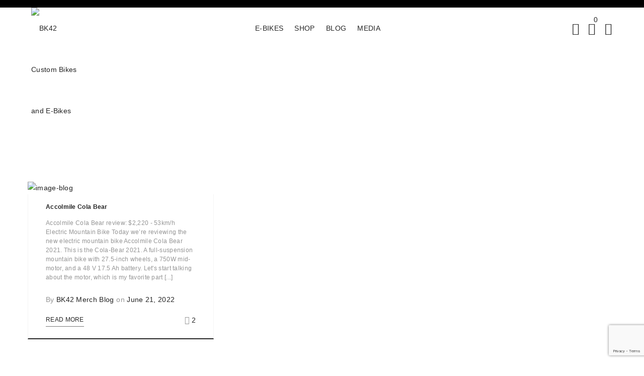

--- FILE ---
content_type: text/html; charset=UTF-8
request_url: https://bk42.eu/tag/accolmile-cola-bear-review/
body_size: 16434
content:
<!DOCTYPE html>
<html lang="en-US">
<head>
	<meta charset="UTF-8">
    <meta http-equiv="X-UA-Compatible" content="IE=edge">
	<meta name="viewport" content="width=device-width, initial-scale=1">
		<link rel="shortcut icon" href="https://bk42.eu/wp-content/uploads/2020/10/favicon-bk42.png" />
    	<title>Accolmile Cola Bear review &#8211; BK42 Custom Bikes and E-Bikes</title>
<meta name='robots' content='max-image-preview:large' />

            <script data-no-defer="1" data-ezscrex="false" data-cfasync="false" data-pagespeed-no-defer data-cookieconsent="ignore">
                var ctPublicFunctions = {"_ajax_nonce":"e95bacca20","_rest_nonce":"60e7a4b6f4","_ajax_url":"\/wp-admin\/admin-ajax.php","_rest_url":"https:\/\/bk42.eu\/wp-json\/","data__cookies_type":"native","data__ajax_type":"rest","data__bot_detector_enabled":"0","data__frontend_data_log_enabled":1,"cookiePrefix":"","wprocket_detected":false,"host_url":"bk42.eu","text__ee_click_to_select":"Click to select the whole data","text__ee_original_email":"The complete one is","text__ee_got_it":"Got it","text__ee_blocked":"Blocked","text__ee_cannot_connect":"Cannot connect","text__ee_cannot_decode":"Can not decode email. Unknown reason","text__ee_email_decoder":"CleanTalk email decoder","text__ee_wait_for_decoding":"The magic is on the way!","text__ee_decoding_process":"Please wait a few seconds while we decode the contact data."}
            </script>
        
            <script data-no-defer="1" data-ezscrex="false" data-cfasync="false" data-pagespeed-no-defer data-cookieconsent="ignore">
                var ctPublic = {"_ajax_nonce":"e95bacca20","settings__forms__check_internal":"1","settings__forms__check_external":"1","settings__forms__force_protection":0,"settings__forms__search_test":"1","settings__forms__wc_add_to_cart":"0","settings__data__bot_detector_enabled":"0","settings__sfw__anti_crawler":0,"blog_home":"https:\/\/bk42.eu\/","pixel__setting":"0","pixel__enabled":false,"pixel__url":null,"data__email_check_before_post":"1","data__email_check_exist_post":0,"data__cookies_type":"native","data__key_is_ok":true,"data__visible_fields_required":true,"wl_brandname":"Anti-Spam by CleanTalk","wl_brandname_short":"CleanTalk","ct_checkjs_key":"c28fac74c5e58545d03e54aacb045357750ac575f84b30e4af19a1711a01651c","emailEncoderPassKey":"5e0c63f4efca9103222fd821214db13d","bot_detector_forms_excluded":"W10=","advancedCacheExists":true,"varnishCacheExists":false,"wc_ajax_add_to_cart":true}
            </script>
        <!-- Google tag (gtag.js) consent mode dataLayer added by Site Kit -->
<script type="text/javascript" id="google_gtagjs-js-consent-mode-data-layer">
/* <![CDATA[ */
window.dataLayer = window.dataLayer || [];function gtag(){dataLayer.push(arguments);}
gtag('consent', 'default', {"ad_personalization":"denied","ad_storage":"denied","ad_user_data":"denied","analytics_storage":"denied","functionality_storage":"denied","security_storage":"denied","personalization_storage":"denied","region":["AT","BE","BG","CH","CY","CZ","DE","DK","EE","ES","FI","FR","GB","GR","HR","HU","IE","IS","IT","LI","LT","LU","LV","MT","NL","NO","PL","PT","RO","SE","SI","SK"],"wait_for_update":500});
window._googlesitekitConsentCategoryMap = {"statistics":["analytics_storage"],"marketing":["ad_storage","ad_user_data","ad_personalization"],"functional":["functionality_storage","security_storage"],"preferences":["personalization_storage"]};
window._googlesitekitConsents = {"ad_personalization":"denied","ad_storage":"denied","ad_user_data":"denied","analytics_storage":"denied","functionality_storage":"denied","security_storage":"denied","personalization_storage":"denied","region":["AT","BE","BG","CH","CY","CZ","DE","DK","EE","ES","FI","FR","GB","GR","HR","HU","IE","IS","IT","LI","LT","LU","LV","MT","NL","NO","PL","PT","RO","SE","SI","SK"],"wait_for_update":500};
/* ]]> */
</script>
<!-- End Google tag (gtag.js) consent mode dataLayer added by Site Kit -->
<link rel='dns-prefetch' href='//www.googletagmanager.com' />
<link rel='dns-prefetch' href='//fonts.googleapis.com' />
<link rel='dns-prefetch' href='//pagead2.googlesyndication.com' />
<link rel='dns-prefetch' href='//fundingchoicesmessages.google.com' />
<link rel="alternate" type="application/rss+xml" title="BK42 Custom Bikes and E-Bikes &raquo; Feed" href="https://bk42.eu/feed/" />
<link rel="alternate" type="application/rss+xml" title="BK42 Custom Bikes and E-Bikes &raquo; Comments Feed" href="https://bk42.eu/comments/feed/" />
<link rel="alternate" type="application/rss+xml" title="BK42 Custom Bikes and E-Bikes &raquo; Accolmile Cola Bear review Tag Feed" href="https://bk42.eu/tag/accolmile-cola-bear-review/feed/" />
		<style>
			.lazyload,
			.lazyloading {
				max-width: 100%;
			}
		</style>
		<style id='wp-img-auto-sizes-contain-inline-css' type='text/css'>
img:is([sizes=auto i],[sizes^="auto," i]){contain-intrinsic-size:3000px 1500px}
/*# sourceURL=wp-img-auto-sizes-contain-inline-css */
</style>

<link rel='stylesheet' id='sbi_styles-css' href='https://bk42.eu/wp-content/plugins/instagram-feed/css/sbi-styles.min.css' type='text/css' media='all' />
<link rel='stylesheet' id='wp-block-library-css' href='https://bk42.eu/wp-includes/css/dist/block-library/style.min.css' type='text/css' media='all' />
<link rel='stylesheet' id='wc-blocks-style-css' href='https://bk42.eu/wp-content/plugins/woocommerce/assets/client/blocks/wc-blocks.css' type='text/css' media='all' />
<style id='global-styles-inline-css' type='text/css'>
:root{--wp--preset--aspect-ratio--square: 1;--wp--preset--aspect-ratio--4-3: 4/3;--wp--preset--aspect-ratio--3-4: 3/4;--wp--preset--aspect-ratio--3-2: 3/2;--wp--preset--aspect-ratio--2-3: 2/3;--wp--preset--aspect-ratio--16-9: 16/9;--wp--preset--aspect-ratio--9-16: 9/16;--wp--preset--color--black: #000000;--wp--preset--color--cyan-bluish-gray: #abb8c3;--wp--preset--color--white: #ffffff;--wp--preset--color--pale-pink: #f78da7;--wp--preset--color--vivid-red: #cf2e2e;--wp--preset--color--luminous-vivid-orange: #ff6900;--wp--preset--color--luminous-vivid-amber: #fcb900;--wp--preset--color--light-green-cyan: #7bdcb5;--wp--preset--color--vivid-green-cyan: #00d084;--wp--preset--color--pale-cyan-blue: #8ed1fc;--wp--preset--color--vivid-cyan-blue: #0693e3;--wp--preset--color--vivid-purple: #9b51e0;--wp--preset--gradient--vivid-cyan-blue-to-vivid-purple: linear-gradient(135deg,rgb(6,147,227) 0%,rgb(155,81,224) 100%);--wp--preset--gradient--light-green-cyan-to-vivid-green-cyan: linear-gradient(135deg,rgb(122,220,180) 0%,rgb(0,208,130) 100%);--wp--preset--gradient--luminous-vivid-amber-to-luminous-vivid-orange: linear-gradient(135deg,rgb(252,185,0) 0%,rgb(255,105,0) 100%);--wp--preset--gradient--luminous-vivid-orange-to-vivid-red: linear-gradient(135deg,rgb(255,105,0) 0%,rgb(207,46,46) 100%);--wp--preset--gradient--very-light-gray-to-cyan-bluish-gray: linear-gradient(135deg,rgb(238,238,238) 0%,rgb(169,184,195) 100%);--wp--preset--gradient--cool-to-warm-spectrum: linear-gradient(135deg,rgb(74,234,220) 0%,rgb(151,120,209) 20%,rgb(207,42,186) 40%,rgb(238,44,130) 60%,rgb(251,105,98) 80%,rgb(254,248,76) 100%);--wp--preset--gradient--blush-light-purple: linear-gradient(135deg,rgb(255,206,236) 0%,rgb(152,150,240) 100%);--wp--preset--gradient--blush-bordeaux: linear-gradient(135deg,rgb(254,205,165) 0%,rgb(254,45,45) 50%,rgb(107,0,62) 100%);--wp--preset--gradient--luminous-dusk: linear-gradient(135deg,rgb(255,203,112) 0%,rgb(199,81,192) 50%,rgb(65,88,208) 100%);--wp--preset--gradient--pale-ocean: linear-gradient(135deg,rgb(255,245,203) 0%,rgb(182,227,212) 50%,rgb(51,167,181) 100%);--wp--preset--gradient--electric-grass: linear-gradient(135deg,rgb(202,248,128) 0%,rgb(113,206,126) 100%);--wp--preset--gradient--midnight: linear-gradient(135deg,rgb(2,3,129) 0%,rgb(40,116,252) 100%);--wp--preset--font-size--small: 13px;--wp--preset--font-size--medium: 20px;--wp--preset--font-size--large: 36px;--wp--preset--font-size--x-large: 42px;--wp--preset--spacing--20: 0.44rem;--wp--preset--spacing--30: 0.67rem;--wp--preset--spacing--40: 1rem;--wp--preset--spacing--50: 1.5rem;--wp--preset--spacing--60: 2.25rem;--wp--preset--spacing--70: 3.38rem;--wp--preset--spacing--80: 5.06rem;--wp--preset--shadow--natural: 6px 6px 9px rgba(0, 0, 0, 0.2);--wp--preset--shadow--deep: 12px 12px 50px rgba(0, 0, 0, 0.4);--wp--preset--shadow--sharp: 6px 6px 0px rgba(0, 0, 0, 0.2);--wp--preset--shadow--outlined: 6px 6px 0px -3px rgb(255, 255, 255), 6px 6px rgb(0, 0, 0);--wp--preset--shadow--crisp: 6px 6px 0px rgb(0, 0, 0);}:where(.is-layout-flex){gap: 0.5em;}:where(.is-layout-grid){gap: 0.5em;}body .is-layout-flex{display: flex;}.is-layout-flex{flex-wrap: wrap;align-items: center;}.is-layout-flex > :is(*, div){margin: 0;}body .is-layout-grid{display: grid;}.is-layout-grid > :is(*, div){margin: 0;}:where(.wp-block-columns.is-layout-flex){gap: 2em;}:where(.wp-block-columns.is-layout-grid){gap: 2em;}:where(.wp-block-post-template.is-layout-flex){gap: 1.25em;}:where(.wp-block-post-template.is-layout-grid){gap: 1.25em;}.has-black-color{color: var(--wp--preset--color--black) !important;}.has-cyan-bluish-gray-color{color: var(--wp--preset--color--cyan-bluish-gray) !important;}.has-white-color{color: var(--wp--preset--color--white) !important;}.has-pale-pink-color{color: var(--wp--preset--color--pale-pink) !important;}.has-vivid-red-color{color: var(--wp--preset--color--vivid-red) !important;}.has-luminous-vivid-orange-color{color: var(--wp--preset--color--luminous-vivid-orange) !important;}.has-luminous-vivid-amber-color{color: var(--wp--preset--color--luminous-vivid-amber) !important;}.has-light-green-cyan-color{color: var(--wp--preset--color--light-green-cyan) !important;}.has-vivid-green-cyan-color{color: var(--wp--preset--color--vivid-green-cyan) !important;}.has-pale-cyan-blue-color{color: var(--wp--preset--color--pale-cyan-blue) !important;}.has-vivid-cyan-blue-color{color: var(--wp--preset--color--vivid-cyan-blue) !important;}.has-vivid-purple-color{color: var(--wp--preset--color--vivid-purple) !important;}.has-black-background-color{background-color: var(--wp--preset--color--black) !important;}.has-cyan-bluish-gray-background-color{background-color: var(--wp--preset--color--cyan-bluish-gray) !important;}.has-white-background-color{background-color: var(--wp--preset--color--white) !important;}.has-pale-pink-background-color{background-color: var(--wp--preset--color--pale-pink) !important;}.has-vivid-red-background-color{background-color: var(--wp--preset--color--vivid-red) !important;}.has-luminous-vivid-orange-background-color{background-color: var(--wp--preset--color--luminous-vivid-orange) !important;}.has-luminous-vivid-amber-background-color{background-color: var(--wp--preset--color--luminous-vivid-amber) !important;}.has-light-green-cyan-background-color{background-color: var(--wp--preset--color--light-green-cyan) !important;}.has-vivid-green-cyan-background-color{background-color: var(--wp--preset--color--vivid-green-cyan) !important;}.has-pale-cyan-blue-background-color{background-color: var(--wp--preset--color--pale-cyan-blue) !important;}.has-vivid-cyan-blue-background-color{background-color: var(--wp--preset--color--vivid-cyan-blue) !important;}.has-vivid-purple-background-color{background-color: var(--wp--preset--color--vivid-purple) !important;}.has-black-border-color{border-color: var(--wp--preset--color--black) !important;}.has-cyan-bluish-gray-border-color{border-color: var(--wp--preset--color--cyan-bluish-gray) !important;}.has-white-border-color{border-color: var(--wp--preset--color--white) !important;}.has-pale-pink-border-color{border-color: var(--wp--preset--color--pale-pink) !important;}.has-vivid-red-border-color{border-color: var(--wp--preset--color--vivid-red) !important;}.has-luminous-vivid-orange-border-color{border-color: var(--wp--preset--color--luminous-vivid-orange) !important;}.has-luminous-vivid-amber-border-color{border-color: var(--wp--preset--color--luminous-vivid-amber) !important;}.has-light-green-cyan-border-color{border-color: var(--wp--preset--color--light-green-cyan) !important;}.has-vivid-green-cyan-border-color{border-color: var(--wp--preset--color--vivid-green-cyan) !important;}.has-pale-cyan-blue-border-color{border-color: var(--wp--preset--color--pale-cyan-blue) !important;}.has-vivid-cyan-blue-border-color{border-color: var(--wp--preset--color--vivid-cyan-blue) !important;}.has-vivid-purple-border-color{border-color: var(--wp--preset--color--vivid-purple) !important;}.has-vivid-cyan-blue-to-vivid-purple-gradient-background{background: var(--wp--preset--gradient--vivid-cyan-blue-to-vivid-purple) !important;}.has-light-green-cyan-to-vivid-green-cyan-gradient-background{background: var(--wp--preset--gradient--light-green-cyan-to-vivid-green-cyan) !important;}.has-luminous-vivid-amber-to-luminous-vivid-orange-gradient-background{background: var(--wp--preset--gradient--luminous-vivid-amber-to-luminous-vivid-orange) !important;}.has-luminous-vivid-orange-to-vivid-red-gradient-background{background: var(--wp--preset--gradient--luminous-vivid-orange-to-vivid-red) !important;}.has-very-light-gray-to-cyan-bluish-gray-gradient-background{background: var(--wp--preset--gradient--very-light-gray-to-cyan-bluish-gray) !important;}.has-cool-to-warm-spectrum-gradient-background{background: var(--wp--preset--gradient--cool-to-warm-spectrum) !important;}.has-blush-light-purple-gradient-background{background: var(--wp--preset--gradient--blush-light-purple) !important;}.has-blush-bordeaux-gradient-background{background: var(--wp--preset--gradient--blush-bordeaux) !important;}.has-luminous-dusk-gradient-background{background: var(--wp--preset--gradient--luminous-dusk) !important;}.has-pale-ocean-gradient-background{background: var(--wp--preset--gradient--pale-ocean) !important;}.has-electric-grass-gradient-background{background: var(--wp--preset--gradient--electric-grass) !important;}.has-midnight-gradient-background{background: var(--wp--preset--gradient--midnight) !important;}.has-small-font-size{font-size: var(--wp--preset--font-size--small) !important;}.has-medium-font-size{font-size: var(--wp--preset--font-size--medium) !important;}.has-large-font-size{font-size: var(--wp--preset--font-size--large) !important;}.has-x-large-font-size{font-size: var(--wp--preset--font-size--x-large) !important;}
/*# sourceURL=global-styles-inline-css */
</style>

<style id='classic-theme-styles-inline-css' type='text/css'>
/*! This file is auto-generated */
.wp-block-button__link{color:#fff;background-color:#32373c;border-radius:9999px;box-shadow:none;text-decoration:none;padding:calc(.667em + 2px) calc(1.333em + 2px);font-size:1.125em}.wp-block-file__button{background:#32373c;color:#fff;text-decoration:none}
/*# sourceURL=/wp-includes/css/classic-themes.min.css */
</style>
<link rel='stylesheet' id='cleantalk-public-css-css' href='https://bk42.eu/wp-content/plugins/cleantalk-spam-protect/css/cleantalk-public.min.css' type='text/css' media='all' />
<link rel='stylesheet' id='cleantalk-email-decoder-css-css' href='https://bk42.eu/wp-content/plugins/cleantalk-spam-protect/css/cleantalk-email-decoder.min.css' type='text/css' media='all' />
<link rel='stylesheet' id='contact-form-7-css' href='https://bk42.eu/wp-content/plugins/contact-form-7/includes/css/styles.css' type='text/css' media='all' />
<style id='woocommerce-inline-inline-css' type='text/css'>
.woocommerce form .form-row .required { visibility: visible; }
/*# sourceURL=woocommerce-inline-inline-css */
</style>
<link rel='stylesheet' id='crp-style-masonry-css' href='https://bk42.eu/wp-content/plugins/contextual-related-posts/css/masonry.min.css' type='text/css' media='all' />
<link rel='stylesheet' id='jws_normalize_css-css' href='https://bk42.eu/wp-content/themes/blance/assets/css/theme.css' type='text/css' media='all' />
<link rel='stylesheet' id='jws_preset-css' href='https://bk42.eu/wp-content/themes/blance/assets/css/presets/default.css' type='text/css' media='all' />
<link rel='stylesheet' id='font-awesome-css' href='https://bk42.eu/wp-content/themes/blance/assets/css/font-awesome.min.css' type='text/css' media='all' />
<link rel='stylesheet' id='photoswipe-css' href='https://bk42.eu/wp-content/plugins/woocommerce/assets/css/photoswipe/photoswipe.min.css' type='text/css' media='all' />
<link rel='stylesheet' id='photoswipe-default-skin-css' href='https://bk42.eu/wp-content/plugins/woocommerce/assets/css/photoswipe/default-skin/default-skin.min.css' type='text/css' media='all' />
<link rel='stylesheet' id='jws-blance-style-css' href='https://bk42.eu/wp-content/themes/blance/style.css' type='text/css' media='all' />
<style id='jws-blance-style-inline-css' type='text/css'>
.jws-branding {max-width: 99px;margin: auto;}.logo-blance {line-height: 82px;}#jws_header .right-header {height: 82px;}                .jws-my-account {line-height: 82px;}.page-template-archive-portfolio .page-header {background-image:  url();background-size:       contain;background-repeat:     repeat-x;background-position:   left center;background-attachment: fixed;background-color: #f8f8f8;}body , .font-body {font-family: "Roboto";font-weight: 400;font-size:14px;color:#959595}body .banner-inner  {font-family: "Roboto";color:#959595}a , h1, h2, h3, h4, h5, h6{font-family: "Roboto";font-weight: 400;}h1, h2, h3, h4, h5, h6 , #jws_header .sticky-wrapper .menu_nav .mainmenu .nav > li > .sub-menu-dropdown a:hover {color:#252525} #jws_header .sticky-wrapper .menu_nav .mainmenu .nav > li > .sub-menu-dropdown a:hover:before {background-color:#252525}h1 { font-size:48px; }h2 { font-size:36px; }h3 { font-size:24px; }h4 { font-size:21px; }h5 { font-size:14px; }h6 { font-size:16px; }a:hover, a:active,.inside-thumb a:hover,.jws-blog-slider .post-thumbnail > div a:hover,.shop-top-sidebar .product-categories li.current-cat a,.quantity .qty a:hover,.cart .yith-wcwl-add-to-wishlist a:hover,.woocommerce-MyAccount-navigation ul li:hover a,.woocommerce-MyAccount-navigation ul li.is-active a , .jws-push-menu .widget_shopping_cart_content .shipping_jws {color: #252525;}input[type="submit"]:hover,button:hover,a.button:hover,.jws-ajax-load a:hover,.widget .tagcloud a:hover,.jws-ajax-load a:hover,.cart .yith-wcwl-add-to-wishlist:hover {border-color: #252525;}input[type="submit"]:hover ,button:hover,a.button:hover,.signup-newsletter-form input.submit-btn:hover,.widget .tagcloud a:hover,.widget_price_filter .ui-slider-range,.widget_price_filter .ui-state-default,.jws-mini-cart .checkout,.jws-ajax-load a:hover,.metaslider .flexslider .flex-prev, .metaslider .flexslider .flex-next,.single_add_to_cart_button,.jws_wcpb_add_to_cart.single_add_to_cart_button, .woocommerce-pagination-number ul li , .product-quick-view.loading , .tb-products-grid article .product-thumb .btn-inner-center a.loading , .tb-products-grid article .product-thumb .btn-inner-center a.btn-loading  {background-color: #252525;}           .sidebar-blog .widget_tag_cloud .tagcloud a , .archive .post-item.layout-2 .title h5 a:hover , .post-slider .post-item.layout-2 .content-blog .title h5 a:hover , .post-slider .post-item.layout-1 .content-blog .content-inner .title h5 a:hover ,  .menu-sidebar-fixed .menu-content .menu-bottom .social-wrap ul li a , .price del .woocommerce-Price-amount, .tb-products-grid article .product-content .item-bottom a , .blance-blog-holder .post-item .content-blog .title a:hover , #content .action-filter-swaper .layout-shop .wc-col-switch a ,.catalog-sidebar .widget_layered_nav .pa_size li a, .shop-detail-sidebar .widget_layered_nav .pa_size li a , #content .action-filter-swaper .widgets-area .blance_attributes_filter .pa_size ul li a .nav-title , #content .action-filter-swaper .widgets-area .blance-price-filter-list ul li a , #content .action-filter-swaper .widgets-area .product-sort-by ul li a , #content .action-filter-swaper .widgets-area .blance_attributes_filter .pa_color ul li.show-color .count-atr , .woocommerce .product-bottom .tab-product .woocommerce-tabs .wc-tabs li a , .woocommerce div.product .content-product-right .shop-bottom .info-product .vg-share-link a , .slick-arrow.slick-disabled , .woocommerce div.product .content-product-right .shop-top .woocommerce-product-rating a , .woocommerce div.product .content-product-right .shop-bottom .info-product .product_meta > span a{color: #959595;}              .woocommerce-order-received .woocommerce .woocommerce-thankyou-order-received ,  .jws-push-menu .widget_shopping_cart_content .edit-cart:hover , .jws-push-menu .widget_shopping_cart_content .shipping {color: #39b54a;}     .woocommerce-order-received .woocommerce .woocommerce-thankyou-order-received , .jws-push-menu .widget_shopping_cart_content .edit-cart:hover {border-color: #39b54a;}     .jws-push-menu .widget_shopping_cart_content .jws-cart-panel-summary .woocommerce-mini-cart__buttons.buttons a {background-color: #39b54a;}     .blas-filter-cat {background-color: #38c2b8;}a,h1, h2, h3, h4, h5, h6,input[type="submit"],button,a.button,.holder ,.archive .post-item.layout-2 .blog-innfo .child , .woocommerce div.product .content-product-right .shop-bottom form .variations tr td .tawcvs-swatches .swatch-label , .menu-sidebar-fixed .menu-content .menu-bottom .social-wrap ul li a:hover ,  .woocommerce-Price-amount , .tb-products-grid article .product-content .item-bottom a:hover , .woocommerce div.product .content-product-right .shop-bottom .yith-btn .product-compare-button a:before , .woocommerce div.product .content-product-right .shop-bottom .yith-btn .yith-wcwl-add-to-wishlist > div > a:before , .woocommerce-order-received .woocommerce-thankyou-order-details li , .woocommerce-cart .woocommerce .cart-empty , .woocommerce-checkout .woocommerce .woocommerce-info , .woocommerce-checkout #ship-to-different-address span , .checkout-order-review .woocommerce-checkout-review-order table tbody tr td , .jws-push-menu .widget_shopping_cart_content .jws-cart-panel-summary .woocommerce-mini-cart__total.total , .cart-actions .coupon .button , .shop_table td.product-subtotal span ,.shop_table td.product-price > span , .jws-push-menu .widget_shopping_cart_content .edit-cart , .catalog-sidebar .widget_product_categories .product-categories li.current-cat ,.catalog-sidebar .widget_product_categories .product-categories li:hover, .catalog-sidebar .widget_layered_nav .pa_size li.chosen a, .shop-detail-sidebar .widget_layered_nav .pa_size li.chosen a  , .catalog-sidebar .widget_layered_nav .pa_size li.chosen:before, .shop-detail-sidebar .widget_layered_nav .pa_size li.chosen:before ,  .catalog-sidebar .widget_layered_nav .pa_size li:hover a, .shop-detail-sidebar .widget_layered_nav .pa_size li:hover a  , .catalog-sidebar .widget_layered_nav .pa_size li:hover:before, .shop-detail-sidebar .widget_layered_nav .pa_size li:hover:before ,  #content .action-filter-swaper .widgets-area .shop-filter-actived .found ,  #content .action-filter-swaper .widgets-area .product-sort-by ul li a.active , #content .action-filter-swaper .widgets-area .blance_attributes_filter .pa_size ul li.chosen .nav-title , #content .action-filter-swaper .widgets-area .blance-price-filter-list ul li a.actived ,   .form-custom .mc4wp-form-fields button , #content .action-filter-swaper .widgets-area .blance_attributes_filter .pa_color ul li.chosen .count-atr , .clo25 ,.page-header .page-breadcrumbs .breadcrumbs , #content .action-filter-swaper .layout-shop .wc-col-switch a.active , #content .action-filter-swaper .layout-shop .wc-col-switch span , #content .action-filter-swaper .shop-toolbar .toolbar-right span ,  .woocommerce div.product .content-product-right .shop-bottom .strap-product form .yith-wfbt-items li label input:after , .woocommerce label ,  .woocommerce .product-bottom .tab-product .woocommerce-tabs .wc-tabs li.active a ,  .woocommerce div.product .content-product-right .shop-bottom .info-product .vg-share-link a:hover ,.woocommerce div.product .price .amount , .woocommerce div.product .content-product-right .shop-bottom form .variations tr td label , .star-rating span:before , .stars [class*="star"] ,  .woocommerce .product-bottom .tab-product .woocommerce-tabs .panel .woocommerce-Reviews #comments .comment-text .meta strong ,  .woocommerce label ,  .blance-info-box.icon-alignment-top .box-icon-wrapper , .btn-banner , .woocommerce div.product .content-product-right .shop-top .price ,     .slick-arrow , .woocommerce div.product .content-product-right .shop-top .price ,                .cart-actions .updatecart .button , .woocommerce-cart .woocommerce-cart-form__cart-item .quantity,                  .shop-bottom .quantity , .blance-products-element                   .products-footer .btn , .owl-carousel .owl-nav div {color: #252525;}   .single-post .comments-area .comment-respond input:focus , .single-post .comments-area .comment-respond textarea:focus , #back-to-top , .wpcf7 form textarea:focus , .woocommerce div.product .content-product-right .shop-bottom form .variations tr td .tawcvs-swatches .swatch-label.selected ,.jws-row .vc_tta-color-grey.vc_tta-style-classic .vc_tta-tab > a:focus, .jws-row .vc_tta-color-grey.vc_tta-style-classic .vc_tta-tab > a:hover,.jws-row .vc_tta-color-grey.vc_tta-style-classic .vc_tta-tab.vc_active > a ,.blance-products-loaders:after , .woocommerce .woocommerce-pagination ul.page-numbers li ul.page-numbers li a, .woocommerce-page .woocommerce-pagination ul.page-numbers li a ,  .woocommerce-cart .woocommerce  .button.wc-backward ,  .btn-banner ,  .cart-actions .updatecart .button , .blance-products-loader:after , .woocommerce .woocommerce-pagination ul.page-numbers li ul.page-numbers li a span:after, .woocommerce-page .woocommerce-pagination ul.page-numbers li a span:after ,     .owl-carousel .owl-nav div:hover ,      .woocommerce div.product .content-product-right .shop-bottom .single_add_to_cart_button,                     .cart-actions .coupon .button , .jws-push-menu .widget_shopping_cart_content .edit-cart , .woocommerce div.product .content-product-right .shop-bottom .single_add_to_cart_buttons , .blog-footer .btn.basel-blog-load-more {border-color: #252525;}.ui-slider-horizontal .ui-slider-range ,.sidebar-blog .widget_tag_cloud .tagcloud a:hover , #back-to-top:hover , .woocommerce-cart .woocommerce  .button.wc-backward , .section-title:before,.section-title:after ,.tb-products-grid article .product-thumb .btn-inner-center a:hover ,  .woocommerce-checkout .checkout_coupon .button , .woocommerce-checkout .woocommerce-form-login .form-row .button ,  .checkout-order-review .woocommerce-checkout-review-order .woocommerce-checkout-payment .place-order .button ,  .cart-collaterals .cart_totals .wc-proceed-to-checkout a ,  .btn-banner:hover ,  .woocommerce div.product .content-product-right .shop-bottom .strap-product form .yith-wfbt-submit-block .yith-wfbt-submit-button ,        .product-thumb .onsale , .product-thumb .newpt ,   .owl-carousel .owl-nav div:hover ,  .woocommerce div.product .content-product-right .shop-bottom .single_add_to_cart_button, .woocommerce div.product .content-product-right .shop-bottom .single_add_to_cart_buttons {background-color: #252525;}     #jws_header .top-bar .header-currency form ,.header-contact,                .header-contact a , .header-contact,.top-bar .woocommerce-currency-switcher-form .wSelect-selected {color: #ffffff;}.mainmenu-area { background-color: #ffffff}body { background-color: #ffffff}.top-bar { background-color: #000000}    #jws_header .sticky-wrapper .menu_nav .mainmenu .nav > li > a , .jws-my-account a , .clo25 , .jws-icon-cart a , .jws-menu-cart-count {    color: #252525;    }    #jws_header .sticky-wrapper .menu_nav .mainmenu .nav > li > .sub-menu-dropdown a   {color: #252525;}#footer-jws {background: #000000;}.footer-bottom {background: #ffffff;}#footer-jws {color: #959595;}#footer-jws .email .logo h3 , #footer-jws .widget-title {color: #ffffff;}#footer-jws .footer-bottom {color: #252525;}#footer-jws .email .social-wrap ul li a , #footer-jws .menu li a {color: #959595;}#footer-jws .menu li a:hover, #footer-jws .email .social-wrap ul li a:hover {color: #ffffff;}
/*# sourceURL=jws-blance-style-inline-css */
</style>
<link rel='stylesheet' id='jws-font-google-css' href='https://fonts.googleapis.com/css?family=Poppins%3A300%2C400%2C500%2C600%2C700%7CLibre+Baskerville%3A400italic%7CRoboto%3A400&#038;subset=latin%2Clatin-ext&#038;ver=6.9' type='text/css' media='all' />
<link rel='stylesheet' id='js_composer_front-css' href='https://bk42.eu/wp-content/plugins/js_composer/assets/css/js_composer.min.css' type='text/css' media='all' />
<link rel='stylesheet' id='__EPYT__style-css' href='https://bk42.eu/wp-content/plugins/youtube-embed-plus/styles/ytprefs.min.css' type='text/css' media='all' />
<style id='__EPYT__style-inline-css' type='text/css'>

                .epyt-gallery-thumb {
                        width: 25%;
                }
                
                         @media (min-width:0px) and (max-width: 767px) {
                            .epyt-gallery-rowbreak {
                                display: none;
                            }
                            .epyt-gallery-allthumbs[class*="epyt-cols"] .epyt-gallery-thumb {
                                width: 100% !important;
                            }
                          }
/*# sourceURL=__EPYT__style-inline-css */
</style>
<script type="text/template" id="tmpl-variation-template">
	<div class="woocommerce-variation-description">{{{ data.variation.variation_description }}}</div>
	<div class="woocommerce-variation-price">{{{ data.variation.price_html }}}</div>
	<div class="woocommerce-variation-availability">{{{ data.variation.availability_html }}}</div>
</script>
<script type="text/template" id="tmpl-unavailable-variation-template">
	<p role="alert">Sorry, this product is unavailable. Please choose a different combination.</p>
</script>
<script type="text/javascript" async='async' src="https://bk42.eu/wp-content/plugins/cleantalk-spam-protect/js/apbct-public-bundle_full-protection_gathering.min.js" id="apbct-public-bundle_full-protection_gathering.min-js-js"></script>
<script type="text/javascript" defer='defer' src="https://bk42.eu/wp-includes/js/jquery/jquery.min.js" id="jquery-core-js"></script>
<script type="text/javascript" async='async' src="https://bk42.eu/wp-includes/js/jquery/jquery-migrate.min.js" id="jquery-migrate-js"></script>
<script type="text/javascript" async='async' src="https://bk42.eu/wp-content/plugins/woocommerce/assets/js/jquery-blockui/jquery.blockUI.min.js" id="wc-jquery-blockui-js" data-wp-strategy="defer"></script>
<script type="text/javascript" id="wc-add-to-cart-js-extra">
/* <![CDATA[ */
var wc_add_to_cart_params = {"ajax_url":"/wp-admin/admin-ajax.php","wc_ajax_url":"/?wc-ajax=%%endpoint%%","i18n_view_cart":"View cart","cart_url":"https://bk42.eu/bk42-cart/","is_cart":"","cart_redirect_after_add":"yes"};
//# sourceURL=wc-add-to-cart-js-extra
/* ]]> */
</script>
<script type="text/javascript" async='async' src="https://bk42.eu/wp-content/plugins/woocommerce/assets/js/frontend/add-to-cart.min.js" id="wc-add-to-cart-js" data-wp-strategy="defer"></script>
<script type="text/javascript" async='async' src="https://bk42.eu/wp-content/plugins/woocommerce/assets/js/js-cookie/js.cookie.min.js" id="wc-js-cookie-js" defer="defer" data-wp-strategy="defer"></script>
<script type="text/javascript" id="woocommerce-js-extra">
/* <![CDATA[ */
var woocommerce_params = {"ajax_url":"/wp-admin/admin-ajax.php","wc_ajax_url":"/?wc-ajax=%%endpoint%%","i18n_password_show":"Show password","i18n_password_hide":"Hide password"};
//# sourceURL=woocommerce-js-extra
/* ]]> */
</script>
<script type="text/javascript" async='async' src="https://bk42.eu/wp-content/plugins/woocommerce/assets/js/frontend/woocommerce.min.js" id="woocommerce-js" defer="defer" data-wp-strategy="defer"></script>
<script type="text/javascript" async='async' src="https://bk42.eu/wp-content/plugins/js_composer/assets/js/vendors/woocommerce-add-to-cart.js" id="vc_woocommerce-add-to-cart-js-js"></script>
<script type="text/javascript" async='async' src="https://bk42.eu/wp-includes/js/underscore.min.js" id="underscore-js"></script>
<script type="text/javascript" id="wp-util-js-extra">
/* <![CDATA[ */
var _wpUtilSettings = {"ajax":{"url":"/wp-admin/admin-ajax.php"}};
//# sourceURL=wp-util-js-extra
/* ]]> */
</script>
<script type="text/javascript" async='async' src="https://bk42.eu/wp-includes/js/wp-util.min.js" id="wp-util-js"></script>
<script type="text/javascript" id="wc-add-to-cart-variation-js-extra">
/* <![CDATA[ */
var wc_add_to_cart_variation_params = {"wc_ajax_url":"/?wc-ajax=%%endpoint%%","i18n_no_matching_variations_text":"Sorry, no products matched your selection. Please choose a different combination.","i18n_make_a_selection_text":"Please select some product options before adding this product to your cart.","i18n_unavailable_text":"Sorry, this product is unavailable. Please choose a different combination.","i18n_reset_alert_text":"Your selection has been reset. Please select some product options before adding this product to your cart."};
//# sourceURL=wc-add-to-cart-variation-js-extra
/* ]]> */
</script>
<script type="text/javascript" async='async' src="https://bk42.eu/wp-content/plugins/woocommerce/assets/js/frontend/add-to-cart-variation.min.js" id="wc-add-to-cart-variation-js" defer="defer" data-wp-strategy="defer"></script>

<!-- Google tag (gtag.js) snippet added by Site Kit -->
<!-- Google Analytics snippet added by Site Kit -->
<!-- Google Ads snippet added by Site Kit -->
<script type="text/javascript" async='async' src="https://www.googletagmanager.com/gtag/js?id=G-FQS7MYSN2X" id="google_gtagjs-js" async></script>
<script type="text/javascript" id="google_gtagjs-js-after">
/* <![CDATA[ */
window.dataLayer = window.dataLayer || [];function gtag(){dataLayer.push(arguments);}
gtag("set","linker",{"domains":["bk42.eu"]});
gtag("js", new Date());
gtag("set", "developer_id.dZTNiMT", true);
gtag("config", "G-FQS7MYSN2X");
gtag("config", "AW-296637766");
//# sourceURL=google_gtagjs-js-after
/* ]]> */
</script>
<script type="text/javascript" id="__ytprefs__-js-extra">
/* <![CDATA[ */
var _EPYT_ = {"ajaxurl":"https://bk42.eu/wp-admin/admin-ajax.php","security":"a3458f25d4","gallery_scrolloffset":"20","eppathtoscripts":"https://bk42.eu/wp-content/plugins/youtube-embed-plus/scripts/","eppath":"https://bk42.eu/wp-content/plugins/youtube-embed-plus/","epresponsiveselector":"[\"iframe.__youtube_prefs__\",\"iframe[src*='youtube.com']\",\"iframe[src*='youtube-nocookie.com']\",\"iframe[data-ep-src*='youtube.com']\",\"iframe[data-ep-src*='youtube-nocookie.com']\",\"iframe[data-ep-gallerysrc*='youtube.com']\"]","epdovol":"1","version":"14.2.4","evselector":"iframe.__youtube_prefs__[src], iframe[src*=\"youtube.com/embed/\"], iframe[src*=\"youtube-nocookie.com/embed/\"]","ajax_compat":"","maxres_facade":"eager","ytapi_load":"light","pause_others":"","stopMobileBuffer":"1","facade_mode":"","not_live_on_channel":""};
//# sourceURL=__ytprefs__-js-extra
/* ]]> */
</script>
<script type="text/javascript" defer async='async' src="https://bk42.eu/wp-content/plugins/youtube-embed-plus/scripts/ytprefs.min.js" id="__ytprefs__-js"></script>
<script></script><link rel="https://api.w.org/" href="https://bk42.eu/wp-json/" /><link rel="alternate" title="JSON" type="application/json" href="https://bk42.eu/wp-json/wp/v2/tags/1456" /><meta name="generator" content="Site Kit by Google 1.170.0" />		<script>
			document.documentElement.className = document.documentElement.className.replace('no-js', 'js');
		</script>
				<style>
			.no-js img.lazyload {
				display: none;
			}

			figure.wp-block-image img.lazyloading {
				min-width: 150px;
			}

			.lazyload,
			.lazyloading {
				--smush-placeholder-width: 100px;
				--smush-placeholder-aspect-ratio: 1/1;
				width: var(--smush-image-width, var(--smush-placeholder-width)) !important;
				aspect-ratio: var(--smush-image-aspect-ratio, var(--smush-placeholder-aspect-ratio)) !important;
			}

						.lazyload, .lazyloading {
				opacity: 0;
			}

			.lazyloaded {
				opacity: 1;
				transition: opacity 400ms;
				transition-delay: 0ms;
			}

					</style>
			<noscript><style>.woocommerce-product-gallery{ opacity: 1 !important; }</style></noscript>
	
<!-- Google AdSense meta tags added by Site Kit -->
<meta name="google-adsense-platform-account" content="ca-host-pub-2644536267352236">
<meta name="google-adsense-platform-domain" content="sitekit.withgoogle.com">
<!-- End Google AdSense meta tags added by Site Kit -->

<!-- Meta Pixel Code -->
<script type='text/javascript'>
!function(f,b,e,v,n,t,s){if(f.fbq)return;n=f.fbq=function(){n.callMethod?
n.callMethod.apply(n,arguments):n.queue.push(arguments)};if(!f._fbq)f._fbq=n;
n.push=n;n.loaded=!0;n.version='2.0';n.queue=[];t=b.createElement(e);t.async=!0;
t.src=v;s=b.getElementsByTagName(e)[0];s.parentNode.insertBefore(t,s)}(window,
document,'script','https://connect.facebook.net/en_US/fbevents.js');
</script>
<!-- End Meta Pixel Code -->
<script type='text/javascript'>var url = window.location.origin + '?ob=open-bridge';
            fbq('set', 'openbridge', '1073419697392950', url);
fbq('init', '1073419697392950', {}, {
    "agent": "wordpress-6.9-4.1.5"
})</script><script type='text/javascript'>
    fbq('track', 'PageView', []);
  </script><meta name="generator" content="Powered by WPBakery Page Builder - drag and drop page builder for WordPress."/>

<!-- Google AdSense snippet added by Site Kit -->
<script type="text/javascript" async="async" src="https://pagead2.googlesyndication.com/pagead/js/adsbygoogle.js?client=ca-pub-6337970311686696&amp;host=ca-host-pub-2644536267352236" crossorigin="anonymous"></script>

<!-- End Google AdSense snippet added by Site Kit -->
<link rel="canonical" href="https://bk42.eu/tag/accolmile-cola-bear-review/" />
<meta name="twitter:image" content="https://secure.gravatar.com/avatar/68b21e7f31574dd456a4d363ddc0191066d47359c4a0de842de702d6cd0b3113?s=300&#038;d=mm&#038;r=g" /><meta name="twitter:card" content="summary" /><meta name="twitter:site" content="@BK42Channel" /><meta name="twitter:domain" content="BK42 Custom Bikes and E-Bikes" /><meta name="twitter:title" content="Accolmile Cola Bear review" /><meta property="fb:admins" content="https://www.facebook.com/bk42Group" /><meta property="og:image" content="https://secure.gravatar.com/avatar/68b21e7f31574dd456a4d363ddc0191066d47359c4a0de842de702d6cd0b3113?s=300&#038;d=mm&#038;r=g" /><meta property="og:site_name" content="BK42 Custom Bikes and E-Bikes" /><meta property="og:url" content="https://bk42.eu/tag/accolmile-cola-bear-review/" /><meta property="og:type" content="object" /><meta property="og:title" content="Accolmile Cola Bear review" /><meta name="title" content="Accolmile Cola Bear review" /><link rel="icon" href="https://bk42.eu/wp-content/uploads/2023/04/cropped-bk42-logo-32x32.gif" sizes="32x32" />
<link rel="icon" href="https://bk42.eu/wp-content/uploads/2023/04/cropped-bk42-logo-192x192.gif" sizes="192x192" />
<link rel="apple-touch-icon" href="https://bk42.eu/wp-content/uploads/2023/04/cropped-bk42-logo-180x180.gif" />
<meta name="msapplication-TileImage" content="https://bk42.eu/wp-content/uploads/2023/04/cropped-bk42-logo-270x270.gif" />
<script async src="https://www.googletagmanager.com/gtag/js?id=
UA-117353890-1"></script>
<script>
    window.dataLayer = window.dataLayer || [];
    function gtag(){dataLayer.push(arguments);}
    gtag('js', new Date());

    gtag('config', 'UA-117353890-1');
</script>
<!--End WPMS Google Analytics 4 property tracking js code--><!-- Google tag (gtag.js) -->
<script async src="https://www.googletagmanager.com/gtag/js?id=UA-117353890-1"></script>
<script>
  window.dataLayer = window.dataLayer || [];
  function gtag(){dataLayer.push(arguments);}
  gtag('js', new Date());

  gtag('config', 'UA-117353890-1');
</script>
		<style type="text/css" id="wp-custom-css">
			.blance-products-element .products-footer .btn {
	    visibility: hidden;
}
#search-modal .modal-content .search-results .woocommerce ul li a .price .amount {
	color:#ffffff;
}
.blockOverlay {
	background:red;
	    position: absolute;
	top:0;
	left:0;
	width:100%;
	height:100%;
	    display: block !important;
}
.blockOverlay:before {
	    z-index: 2;
    bottom: auto;
    top: 50%;
    margin-top: -18px;
    position: absolute;
    left: 50%;
    bottom: -50px;
    margin-left: -17px;
    opacity: 1;
    visibility: visible;
    -webkit-transition: all .3s ease-in-out;
    -moz-transition: all .3s ease-in-out;
    -o-transition: all .3s ease-in-out;
    transition: all .3s ease-in-out;
    content: "";
    width: 35px;
    height: 35px;
    display: inline-block;
    vertical-align: middle;
    border: 2px solid #252525;
    border-radius: 50%;
    border-right-color: transparent !important;
    -webkit-animation: load-spin 450ms infinite linear;
    animation: load-spin 450ms infinite linear;
}

.tb-products-grid article .product-thumb .btn-inner-top .product-quick-view:after {
    content: "\f06e";
    font-size: 18px;
    vertical-align: middle;
    margin-right: 2px;
    display: inline-block;
    font-family: 'Pe-icon-7-stroke';
    font: normal normal normal 24px/1 FontAwesome;
    color: #959595;
    opacity: 1;
}

a, h1, h2, h3, h4, h5, h6 {
    /* font-family: "Poppins"; */
    font-weight: 400;
    font-family: Arial, Helvetica, sans-serif;
}

body, .font-body {
    font-family: Arial, Helvetica, sans-serif;
    font-weight: 300;
    font-size: 14px;
    color: #959595;
}
.custom-font {
    /* font-family: Poppins !important; */
    font-family: Arial, Helvetica, sans-serif;
}

.flex-direction-nav .flex-next {
    opacity: .7;
    right: 10px;
    margin-top: -204px;
}

.flex-direction-nav .flex-prev {
    opacity: .7;
    right: 10px;
    margin-top: -204px;
}

.nav>li>a {
    padding: 9px 9px;
}

.single-post .blog-meta .action-link {
    position: relative;
    top: 50%;
    right: 0;
    transform: translatey(-50%);
    -webkittransform: translatey(-50%);
    font-size: 16px;
    color: #252525;
    font-weight: 600;
}

.directorist-col-3 {
    -webkit-box-flex: 0;
    -webkit-flex: 0 0 auto;
    -ms-flex: 0 0 auto;
    flex: 0 0 auto;
    width: 20%;
}

.wpbdp-with-button-styles .wpbdp-main-links-medium .wpbdp-main-links .button {
    padding-top: 8px;
    padding-bottom: 8px;
    padding: 5px;
}

.wpbdp-with-button-styles .wpbdp-button {
    background: #569AF6;
    background: var(--bd-main-color) !important;
    border: 1px solid #569AF6;
    border-color: var(--bd-main-color);
    padding: 5px;
}

.pricing .price_action .price_action--btn, #directorist.atbd_wrapper .btn-primary, .default-ad-search .submit_btn .btn-default, .atbd_content_active #directorist.atbd_wrapper.dashboard_area .user_pro_img_area .user_img .choose_btn #upload_pro_pic, #directorist.atbd_wrapper .at-modal .at-modal-close, .atbdp_login_form_shortcode #loginform p input[type=submit], .atbd_manage_fees_wrapper .table tr .action p .btn-block, #directorist.atbd_wrapper #atbdp-checkout-form #atbdp_checkout_submit_btn, #directorist.atbd_wrapper .ezmu__btn, .default-ad-search .submit_btn .btn-primary, .directorist-btn.directorist-btn-primary, .directorist-content-active .widget.atbd_widget .directorist .btn, .directorist-btn.directorist-btn-dark, .atbd-add-payment-method form .atbd-save-card, #bhCopyTime, #bhAddNew, .bdb-select-hours .bdb-remove, .directorist-form-image-upload-field .ezmu__btn.ezmu__input-label, .directorist-content-active .widget.atbd_widget .atbd_author_info_widget .btn {
    color: #fff!important;
}

.pricing .price_action .price_action--btn:hover, #directorist.atbd_wrapper .btn-primary:hover, .default-ad-search .submit_btn .btn-default:hover, .atbd_content_active #directorist.atbd_wrapper.dashboard_area .user_pro_img_area .user_img .choose_btn #upload_pro_pic:hover, #directorist.atbd_wrapper .at-modal .at-modal-close:hover, .atbdp_login_form_shortcode #loginform p input[type=submit]:hover, .atbd_manage_fees_wrapper .table tr .action p .btn-block:hover, #directorist.atbd_wrapper #atbdp-checkout-form #atbdp_checkout_submit_btn:hover, #directorist.atbd_wrapper .ezmu__btn:hover, .default-ad-search .submit_btn .btn-primary:hover, .directorist-btn.directorist-btn-primary:hover, .directorist-content-active .widget.atbd_widget .directorist .btn:hover, .directorist-btn.directorist-btn-dark:hover, .atbd-add-payment-method form .atbd-save-card:hover, #bhCopyTime:hover, #bhAddNew:hover, .bdb-select-hours .bdb-remove:hover, .directorist-form-image-upload-field .ezmu__btn.ezmu__input-label:hover, .directorist-content-active .widget.atbd_widget .atbd_author_info_widget .btn:hover {
    color: #fcbd00!important;
}		</style>
		<noscript><style> .wpb_animate_when_almost_visible { opacity: 1; }</style></noscript><link rel='stylesheet' id='lightbox2-css' href='https://bk42.eu/wp-content/plugins/js_composer/assets/lib/vendor/node_modules/lightbox2/dist/css/lightbox.min.css' type='text/css' media='all' />
<link rel='stylesheet' id='vc_font_awesome_5_shims-css' href='https://bk42.eu/wp-content/plugins/js_composer/assets/lib/vendor/node_modules/@fortawesome/fontawesome-free/css/v4-shims.min.css' type='text/css' media='all' />
<link rel='stylesheet' id='vc_font_awesome_5-css' href='https://bk42.eu/wp-content/plugins/js_composer/assets/lib/vendor/node_modules/@fortawesome/fontawesome-free/css/all.min.css' type='text/css' media='all' />
<link rel='stylesheet' id='vc_pageable_owl-carousel-css-css' href='https://bk42.eu/wp-content/plugins/js_composer/assets/lib/vendor/owl-carousel2-dist/assets/owl.min.css' type='text/css' media='all' />
<link rel='stylesheet' id='vc_animate-css-css' href='https://bk42.eu/wp-content/plugins/js_composer/assets/lib/vendor/node_modules/animate.css/animate.min.css' type='text/css' media='all' />
</head>
<body data-rsssl=1 class="archive tag tag-accolmile-cola-bear-review tag-1456 wp-embed-responsive wp-theme-blance theme-blance woocommerce-no-js wpb-js-composer js-comp-ver-7.9 vc_responsive">
    
<!-- Meta Pixel Code -->
<noscript>
<img height="1" width="1" style="display:none" alt="fbpx"
src="https://www.facebook.com/tr?id=1073419697392950&ev=PageView&noscript=1" />
</noscript>
<!-- End Meta Pixel Code -->
	<div id="jws-main"> 
		
<!-- Start Header -->
<header>
	<div id="jws_header" class="jws-header-v4"><!-- bt-header-stick/bt-header-fixed -->
		<!-- Start Header Top -->
		<div class="top-bar">
			<div class="no_container">
                <div class="row">
                    <div class="col-md-4 col-sm-4">
                        <div class="header-contact l_p_0-3px text-left"></div>
                    </div>
                    <div class="col-md-4 col-sm-4">
                        <div class="header-contact l_p_1px text-center"></div>
                    </div>
                    <div class="col-md-4 col-sm-4">
                   	                        </div>
                </div>
                </div>
		</div>
		<!-- End Header Top -->

		<!-- Start Header Menu -->
        <div id="mainmenu-area-sticky-wrapper" class="sticky-wrapper">
		<div class="mainmenu-area pll47 plr64" id="menu-area">
            <nav class="menu_nav">
			<div class="no_container">
				<div class="row mainmenu">
                        <div class="col-md-3 col-xs-6">
                            <div class="logo-center text-left">
                            <div class="jws-branding ts__05"><a class="logo-blance" href="https://bk42.eu/"><img class="regular-logo" src="https://bk42.eu/wp-content/uploads/2020/10/BK42-Electro-Logo.png.webp" width="99" height="38" alt="BK42 Custom Bikes and E-Bikes" loading="lazy" /></a></div>                            </div>
                        </div> 
                        <div class="col-md-6 position_fix text-center hidden-xs hidden-sm ">
						<ul id="nav" class=" nav navbar-nav cl-effect-11"><li id="menu-item-12741" class="menu-item menu-item-type-custom menu-item-object-custom menu-item-12741 item-sub-type-standard menu-item-design-standard menu-item-position-left"><a title="BK42 E-Bikes Selection" href="https://bk42.eu/bk42-best-sellers/">E-BIKES</a></li>
<li id="menu-item-13293" class="menu-item menu-item-type-post_type menu-item-object-page menu-item-13293 item-sub-type-standard menu-item-design-standard menu-item-position-left"><a href="https://bk42.eu/shop/">SHOP</a></li>
<li id="menu-item-474" class="menu-item menu-item-type-post_type menu-item-object-page menu-item-474 item-sub-type-standard menu-item-design-standard menu-item-position-left"><a title="BK42 Cycles Blog" href="https://bk42.eu/bk42-blog/">BLOG</a></li>
<li id="menu-item-12728" class="menu-item menu-item-type-custom menu-item-object-custom menu-item-has-children menu-item-12728 item-sub-type-standard menu-item-design-standard menu-item-position-left"><a>MEDIA</a>
<div class="sub-menu-dropdown sub_standard no_shortcode  ">

<ul class="sub-menu">
	<li id="menu-item-2472" class="menu-item menu-item-type-post_type menu-item-object-page menu-item-2472 item-sub-type-standard menu-item-design-standard menu-item-position-left"><a title="BK42 YouTube Videos" href="https://bk42.eu/bk42-videos/">Videos</a></li>
	<li id="menu-item-8415" class="menu-item menu-item-type-custom menu-item-object-custom menu-item-has-children menu-item-8415 item-sub-type-standard menu-item-design-standard menu-item-position-left"><a href="#">Pictures</a>
	<ul class="sub-sub-menu">
		<li id="menu-item-12329" class="menu-item menu-item-type-post_type menu-item-object-post menu-item-12329 item-sub-type-standard menu-item-design-standard menu-item-position-left"><a href="https://bk42.eu/custom-bikes/the-best-custom-bikes-pictures-of-2021/">Custom Bikes 2021</a></li>
		<li id="menu-item-8416" class="menu-item menu-item-type-post_type menu-item-object-portfolio menu-item-8416 item-sub-type-standard menu-item-design-standard menu-item-position-left"><a href="https://bk42.eu/portfolio/custom-bikes-photo-gallery/">Custom Bikes 2020</a></li>
		<li id="menu-item-8432" class="menu-item menu-item-type-post_type menu-item-object-portfolio menu-item-8432 item-sub-type-standard menu-item-design-standard menu-item-position-left"><a href="https://bk42.eu/portfolio/100-super-custom-trikes/">100 Super Custom Trikes</a></li>
	</ul>
</li>
	<li id="menu-item-10763" class="menu-item menu-item-type-post_type menu-item-object-page menu-item-10763 item-sub-type-standard menu-item-design-standard menu-item-position-left"><a title="BK42 Podcast" href="https://bk42.eu/bk42-kustom-cycle-podcast/">BK42 Podcast</a></li>
</ul>
</div>
</li>
</ul>                        </div>
                        <div class="col-md-3 col-xs-6">
                            <div class="right-header jws-action flr">
                            <div class="  jws-my-account  "><a class="account" href="https://bk42.eu/my-account-bk42-channel/"><span class="hidden-xs hidden-sm ">account</span><i class="clo25 ml fz24 midde pe-7s-user"></i><span class="acount-tt"></span></a><ul class="account-content"><li class="button button--white"><a class="item-ac " href="https://bk42.eu/my-account-bk42-channel/">Login</a></li><li class=" button button--white-reversed"><a class="item-ac " href="https://bk42.eu/my-account-bk42-channel/">Sign up</a></li></ul></div><div  class="jws-icon-cart p132 plr40"><a class="cart-contents rela" href="#" title="View your shopping cart"><span class="hidden-xs hidden-sm">cart</span><i class="clo25 ml fz24 midde  pe-7s-shopbag"></i><span class="jws-menu-cart-count count jws-count-zero">0</span></a></div>                            <div class="search-form">
                            <div class="action-search">
                                <a href="#">
                                    <i class="clo25 fz24 midde ml pe-7s-search"></i>
                                </a>
                            </div>
                            </div>
                            </div>
                        </div>
                        <div class="button_menu hidden-lg hidden-md">
                            <i class="fa fa-bars"></i>
                        </div>  
				</div>
			</div>
          </nav>  
		</div>
       </div> 
		<!-- End Header Menu -->
	</div>
  	
		<div class="jws-mini-cart jws-push-menu">
			<div class="jws-mini-cart-content">
				<h3 class="title">YOUR CART <i class="close-cart pe-7s-close pa"></i></h3>
				<div class="widget_shopping_cart_content"></div>
			</div>
		</div><!-- .jws-mini-cart -->
	</header>
<!-- End Header -->
	<div class="main-content" style="padding: 100px 0px;">
        		<div class="container">
			<div class="row">
				  <div class="post-item layout-2 col-md-4 col-sm-6 col-xs-12">
                            <div class="bog-image">
                            <a href="https://bk42.eu/youtube-videos/accolmile-cola-bear/">
                            <img src="https://bk42.eu/wp-content/uploads/2022/06/Accolmile-Cola-Bear-740x480.jpg" alt="image-blog" loading="lazy" />
                            </a>
                            </div>
                            <div class="content-blog">
                            <div class="content-inner">
                                <div class="title">
                                    <h5><a href="https://bk42.eu/youtube-videos/accolmile-cola-bear/">Accolmile Cola Bear</a></h5>
                                </div>
                                <div class="blog-excrept">
                                    Accolmile Cola Bear review: $2,220 - 53km/h Electric Mountain Bike Today we’re reviewing the new electric mountain bike Accolmile Cola Bear 2021. This is the Cola-Bear 2021. A full-suspension mountain bike with 27.5-inch wheels, a 750W mid-motor, and a 48 V 17.5 Ah battery. Let's start talking about the motor, which is my favorite part [...]                                </div>
                                <div class="blog-innfo">
                                    <span class="author">By <span class="child">BK42 Merch Blog</span></span><span class="date">on <span class="child">June 21, 2022</span></span>
                                </div>
                                <div class="blog-link"><a class="read-more" href="https://bk42.eu/youtube-videos/accolmile-cola-bear/">Read More</a><span class="right-link"><span class="comment"><i class=" fa fa-comment-o"></i><span class="child"></span>2</span></span></div>
                            </div>
                            </div>
                            </div>				</div>
			</div>
		</div>
<div id="back-to-top">
    <h2>
    <i class="fa fa-angle-up" ></i>
    </h2>
</div>
<div id="quick-view-modal" class="quick-view-modal action blance-modal woocommerce" tabindex="-1" role="dialog">
		<div class="modal-content">
               <a href="#" class="close-modal">
				<span class="pe-7s-close"></span>
			 </a>
			<div class="container">
            
				<div class="product">
             
                </div>
			</div>
		</div>
		<div class="jws-ajax-loader">
            <div class="overlay-loader">
                <div>
                    <span></span><span></span><span></span><span></span><span></span>
                </div>
            </div>
        </div>
</div>
<div id="jws-page-overlay" class="jws-page-overlay"></div>
<div id="jws-widget-panel-overlay" class="jws-page-overlay"></div>
<!-- Root element of PhotoSwipe. Must have class pswp. -->
<div class="pswp" tabindex="-1" role="dialog" aria-hidden="true">

    <!-- Background of PhotoSwipe. 
         It's a separate element as animating opacity is faster than rgba(). -->
    <div class="pswp__bg"></div>

    <!-- Slides wrapper with overflow:hidden. -->
    <div class="pswp__scroll-wrap">

        <!-- Container that holds slides. 
            PhotoSwipe keeps only 3 of them in the DOM to save memory.
            Don't modify these 3 pswp__item elements, data is added later on. -->
        <div class="pswp__container">
            <div class="pswp__item"></div>
            <div class="pswp__item"></div>
            <div class="pswp__item"></div>
        </div>

        <!-- Default (PhotoSwipeUI_Default) interface on top of sliding area. Can be changed. -->
        <div class="pswp__ui pswp__ui--hidden">

            <div class="pswp__top-bar">

                <!--  Controls are self-explanatory. Order can be changed. -->

                <div class="pswp__counter"></div>

                <button class="pswp__button pswp__button--close" title="Close (Esc)"></button>

                <button class="pswp__button pswp__button--share" title="Share"></button>

                <button class="pswp__button pswp__button--fs" title="Toggle fullscreen"></button>

                <button class="pswp__button pswp__button--zoom" title="Zoom in/out"></button>

                <!-- Preloader demo http://codepen.io/dimsemenov/pen/yyBWoR -->
                <!-- element will get class pswp__preloader--active when preloader is running -->
                <div class="pswp__preloader">
                    <div class="pswp__preloader__icn">
                      <div class="pswp__preloader__cut">
                        <div class="pswp__preloader__donut"></div>
                      </div>
                    </div>
                </div>
            </div>

            <div class="pswp__share-modal pswp__share-modal--hidden pswp__single-tap">
                <div class="pswp__share-tooltip"></div> 
            </div>

            <button class="pswp__button pswp__button--arrow--left" title="Previous (arrow left)">
            </button>

            <button class="pswp__button pswp__button--arrow--right" title="Next (arrow right)">
            </button>

            <div class="pswp__caption">
                <div class="pswp__caption__center"></div>
            </div>

        </div>

    </div>

</div>
<div class="mobile-overplay"></div>
	<div id="footer-jws" class="footer-v2">
        <div class="container">
            <div class="row row-same-height-footer footer-top"> 
		<div class="col-lg-4 col-md-3 col-sm-6 col-xs-12 email">
            <div id="text-4" class="widget widget_text">			<div class="textwidget"><div class="logo">
<h3>BK42</h3>
<p>E-bike, Electric Bicycle, Electric bike,<br />
Bike Gadgets, Bike accessories,<br />
Bike Safety, Custom bike,<br />
Chopper bike, BK42 Channel</p>
</div>
</div>
		</div>        </div>
        <div class="col-lg-3 col-md-3 col-sm-6 col-xs-12 location">
            <div id="text-5" class="widget widget_text"><h4 class="widget-title">Location</h4>			<div class="textwidget"><ul class="menu">
<li><i class="fa fa-map-marker"></i>Warsaw &#8211; Poland</li>
<li><i class="fa fa-envelope-o"></i><a href="mailto:bk42.bikes@gmail.com">BK42 E-mail</a></li>
<li><i class="fa fa-youtube"></i> <a title="YoutubeBK42" href="https://youtube.com/@bk42Cycles" target="_blank" rel="noopener">BK42Cycles</a></li>
<li><i class="fa fa-instagram"></i><a title="BK42 Instagram" href="https://www.instagram.com/bk42_cycles/" target="_blank" rel="noopener">BK42Cycles</a></li>
<li><i class="fa fa-twitter"></i><a title="Twitter BK42" href="https://x.com/BK42Channel" target="_blank" rel="noopener">BK42Cycles</a></li>
</ul>
</div>
		</div>        </div>
        <div class="col-lg-2 col-md-3 col-sm-6 col-xs-12 infomation">
            <div id="text-6" class="widget widget_text"><h4 class="widget-title">Information</h4>			<div class="textwidget"><ul class="menu">
<li><a href="http://wordpress2222407.home.pl/autoinstalator/wordpresswoocommerce">Home</a></li>
<li><a href="/about-bk42/">About BK42</a></li>
<li><a href="/contact-bk42-channel/">Contacts</a></li>
<li><a href="https://linktr.ee/bk42" target="_blank" rel="noopener">BK42 Links</a></li>
</ul>
</div>
		</div>        </div>
        <div class="col-lg-3 col-md-3 col-sm-6 col-xs-12 help">
             <div id="text-7" class="widget widget_text"><h4 class="widget-title">Help</h4>			<div class="textwidget"><ul class="menu">
<li><a href="/terms-and-conditions/">Terms &amp; Conditions</a></li>
<li><a href="/order-tracking">Order Tracking</a></li>
</ul>
</div>
		</div>        </div>
        	
	</div>
</div>
<div class="footer-bottom text-center">
            Copyright @BK42 - 2025. All Rights Reserved.</div>
</div>
</div><!-- #wrap --><script>				
                    document.addEventListener('DOMContentLoaded', function () {
                        setTimeout(function(){
                            if( document.querySelectorAll('[name^=ct_checkjs]').length > 0 ) {
                                if (typeof apbct_public_sendREST === 'function' && typeof apbct_js_keys__set_input_value === 'function') {
                                    apbct_public_sendREST(
                                    'js_keys__get',
                                    { callback: apbct_js_keys__set_input_value })
                                }
                            }
                        },0)					    
                    })				
                </script><script type="speculationrules">
{"prefetch":[{"source":"document","where":{"and":[{"href_matches":"/*"},{"not":{"href_matches":["/wp-*.php","/wp-admin/*","/wp-content/uploads/*","/wp-content/*","/wp-content/plugins/*","/wp-content/themes/blance/*","/*\\?(.+)"]}},{"not":{"selector_matches":"a[rel~=\"nofollow\"]"}},{"not":{"selector_matches":".no-prefetch, .no-prefetch a"}}]},"eagerness":"conservative"}]}
</script>
			<div class="mobile_menu">
                <div class="logo-center">
                            <div class="jws-branding ts__05"><a class="logo-blance" href="https://bk42.eu/"><img class="regular-logo" src="https://bk42.eu/wp-content/uploads/2020/03/bk42-group-logo-1.png" width="99" height="38" alt="BK42 Custom Bikes and E-Bikes" loading="lazy" /></a></div>                </div>
			     <div class="mobile_inner">
						<ul id="nav_mobile" class=" nav navbar-nav cl-effect-11"><li class="menu-item menu-item-type-custom menu-item-object-custom menu-item-12741 item-sub-type-standard menu-item-design-standard menu-item-position-left"><a title="BK42 E-Bikes Selection" href="https://bk42.eu/bk42-best-sellers/">E-BIKES</a></li>
<li class="menu-item menu-item-type-post_type menu-item-object-page menu-item-13293 item-sub-type-standard menu-item-design-standard menu-item-position-left"><a href="https://bk42.eu/shop/">SHOP</a></li>
<li class="menu-item menu-item-type-post_type menu-item-object-page menu-item-474 item-sub-type-standard menu-item-design-standard menu-item-position-left"><a title="BK42 Cycles Blog" href="https://bk42.eu/bk42-blog/">BLOG</a></li>
<li class="menu-item menu-item-type-custom menu-item-object-custom menu-item-has-children menu-item-12728 item-sub-type-standard menu-item-design-standard menu-item-position-left"><a>MEDIA</a>
<div class="sub-menu-dropdown sub_standard no_shortcode  ">

<ul class="sub-menu">
	<li class="menu-item menu-item-type-post_type menu-item-object-page menu-item-2472 item-sub-type-standard menu-item-design-standard menu-item-position-left"><a title="BK42 YouTube Videos" href="https://bk42.eu/bk42-videos/">Videos</a></li>
	<li class="menu-item menu-item-type-custom menu-item-object-custom menu-item-has-children menu-item-8415 item-sub-type-standard menu-item-design-standard menu-item-position-left"><a href="#">Pictures</a>
	<ul class="sub-sub-menu">
		<li class="menu-item menu-item-type-post_type menu-item-object-post menu-item-12329 item-sub-type-standard menu-item-design-standard menu-item-position-left"><a href="https://bk42.eu/custom-bikes/the-best-custom-bikes-pictures-of-2021/">Custom Bikes 2021</a></li>
		<li class="menu-item menu-item-type-post_type menu-item-object-portfolio menu-item-8416 item-sub-type-standard menu-item-design-standard menu-item-position-left"><a href="https://bk42.eu/portfolio/custom-bikes-photo-gallery/">Custom Bikes 2020</a></li>
		<li class="menu-item menu-item-type-post_type menu-item-object-portfolio menu-item-8432 item-sub-type-standard menu-item-design-standard menu-item-position-left"><a href="https://bk42.eu/portfolio/100-super-custom-trikes/">100 Super Custom Trikes</a></li>
	</ul>
</li>
	<li class="menu-item menu-item-type-post_type menu-item-object-page menu-item-10763 item-sub-type-standard menu-item-design-standard menu-item-position-left"><a title="BK42 Podcast" href="https://bk42.eu/bk42-kustom-cycle-podcast/">BK42 Podcast</a></li>
</ul>
</div>
</li>
</ul>                    </div>
			</div>
			<div id="search-modal" class="search-modal" tabindex="-1" role="dialog">
		<div class="modal-content">
			<div class="container">
				<form method="get" class="instance-search" action="https://bk42.eu/">
																<div class="product-cats">
							<label>
								<input type="radio" name="product_cat" value="" checked="checked">
								<span class="line-hover">All</span>
							</label>

															<label>
									<input type="radio" name="product_cat" value="women">
									<span class="line-hover">Women</span>
								</label>
															<label>
									<input type="radio" name="product_cat" value="men">
									<span class="line-hover">Men</span>
								</label>
													</div>
					                    <div class="loading">
					</div>
					<div class="search-fields">
						<input type="text" name="s" placeholder="Search . . ." class="search-field" autocomplete="off">
						<input type="hidden" name="post_type" value="product">
						<span class="search-submit">
                        <input type="submit" class="btn-submit">
						</span>
					</div>
				</form>

				<div class="search-results">
					<div class="woocommerce"></div>
				</div>
			</div>
		</div>
		<div class="modal-footer">
			<a href="#" class="close-modal">Close</a>
		</div>
        <div class="moal-overlay"></div>
	</div>
	
<script type="text/html" id="tmpl-woo-variation-gallery-slider-template">
    <div class="jws-gallery-image woocommerce-product-gallery__image">
        <div>
            <img width="{{data.src_w}}" height="{{data.src_h}}" src="{{data.src}}" alt="{{data.alt}}"
                 title="{{data.title}}" data-caption="{{data.caption}}" data-src="{{data.full_src}}"
                 data-large_image="{{data.full_src}}" data-large_image_width="{{data.full_src_w}}"
                 data-large_image_height="{{data.full_src_h}}" srcset="{{data.srcset}}" sizes="{{data.sizes}}"/>
        </div>
    </div>
</script>
<script type="text/html" id="tmpl-woo-variation-gallery-thumbnail-template">
    <div class="thumb1">

        <img width="{{data.gallery_thumbnail_src_w}}" height="{{data.gallery_thumbnail_src_h}}" src="{{data.src}}"
             alt="{{data.alt}}" title="{{data.title}}" data-caption="{{data.caption}}" data-src="{{data.full_src}}"/>

    </div>
</script>    <!-- Meta Pixel Event Code -->
    <script type='text/javascript'>
        document.addEventListener( 'wpcf7mailsent', function( event ) {
        if( "fb_pxl_code" in event.detail.apiResponse){
            eval(event.detail.apiResponse.fb_pxl_code);
        }
        }, false );
    </script>
    <!-- End Meta Pixel Event Code -->
        <div id='fb-pxl-ajax-code'></div><!-- Instagram Feed JS -->
<script type="text/javascript">
var sbiajaxurl = "https://bk42.eu/wp-admin/admin-ajax.php";
</script>
<script type="text/html" id="wpb-modifications"> window.wpbCustomElement = 1; </script>	<script type='text/javascript'>
		(function () {
			var c = document.body.className;
			c = c.replace(/woocommerce-no-js/, 'woocommerce-js');
			document.body.className = c;
		})();
	</script>
	<script type="text/javascript" async='async' src="https://bk42.eu/wp-includes/js/dist/hooks.min.js" id="wp-hooks-js"></script>
<script type="text/javascript" async='async' src="https://bk42.eu/wp-includes/js/dist/i18n.min.js" id="wp-i18n-js"></script>
<script type="text/javascript" id="wp-i18n-js-after">
/* <![CDATA[ */
wp.i18n.setLocaleData( { 'text direction\u0004ltr': [ 'ltr' ] } );
//# sourceURL=wp-i18n-js-after
/* ]]> */
</script>
<script type="text/javascript" async='async' src="https://bk42.eu/wp-content/plugins/contact-form-7/includes/swv/js/index.js" id="swv-js"></script>
<script type="text/javascript" id="contact-form-7-js-before">
/* <![CDATA[ */
var wpcf7 = {
    "api": {
        "root": "https:\/\/bk42.eu\/wp-json\/",
        "namespace": "contact-form-7\/v1"
    },
    "cached": 1
};
//# sourceURL=contact-form-7-js-before
/* ]]> */
</script>
<script type="text/javascript" async='async' src="https://bk42.eu/wp-content/plugins/contact-form-7/includes/js/index.js" id="contact-form-7-js"></script>
<script type="text/javascript" async='async' src="https://bk42.eu/wp-content/themes/blance/assets/js/js_jws/jquery.lazyload.min.js" id="image-lazy-js"></script>
<script type="text/javascript" async='async' src="https://bk42.eu/wp-content/themes/blance/assets/js/js_jws/plugin.js" id="plugin_3-js"></script>
<script type="text/javascript" async='async' src="https://bk42.eu/wp-content/themes/blance/assets/js/js_jws/slick.min.js" id="slick-js-js"></script>
<script type="text/javascript" async='async' src="https://bk42.eu/wp-content/themes/blance/assets/js/dev/ajax_mn_parent.js" id="wooparent-js"></script>
<script type="text/javascript" async='async' src="https://bk42.eu/wp-content/themes/blance/assets/js/dev/ajax_mn_addtocart.min.js" id="addtocart-js"></script>
<script type="text/javascript" async='async' src="https://bk42.eu/wp-content/themes/blance/assets/js/dev/quickview.js" id="quickview-js"></script>
<script type="text/javascript" id="main-js-extra">
/* <![CDATA[ */
var MS_Ajax = {"ajaxurl":"https://bk42.eu/wp-admin/admin-ajax.php","nextNonce":"647b762cfe"};
//# sourceURL=main-js-extra
/* ]]> */
</script>
<script type="text/javascript" async='async' src="https://bk42.eu/wp-content/themes/blance/assets/js/dev/main.js" id="main-js"></script>
<script type="text/javascript" async='async' src="https://bk42.eu/wp-content/themes/blance/assets/js/dev/shortcode_theme.js" id="shortcode-js-js"></script>
<script type="text/javascript" async='async' src="https://bk42.eu/wp-content/themes/blance/woocommerce/single_varition_color/js/fronend.js" id="fronendjs_vari-js"></script>
<script type="text/javascript" async='async' src="https://bk42.eu/wp-content/plugins/google-site-kit/dist/assets/js/googlesitekit-consent-mode-bc2e26cfa69fcd4a8261.js" id="googlesitekit-consent-mode-js"></script>
<script type="text/javascript" async='async' src="https://bk42.eu/wp-content/plugins/woocommerce/assets/js/sourcebuster/sourcebuster.min.js" id="sourcebuster-js-js"></script>
<script type="text/javascript" id="wc-order-attribution-js-extra">
/* <![CDATA[ */
var wc_order_attribution = {"params":{"lifetime":1.0e-5,"session":30,"base64":false,"ajaxurl":"https://bk42.eu/wp-admin/admin-ajax.php","prefix":"wc_order_attribution_","allowTracking":true},"fields":{"source_type":"current.typ","referrer":"current_add.rf","utm_campaign":"current.cmp","utm_source":"current.src","utm_medium":"current.mdm","utm_content":"current.cnt","utm_id":"current.id","utm_term":"current.trm","utm_source_platform":"current.plt","utm_creative_format":"current.fmt","utm_marketing_tactic":"current.tct","session_entry":"current_add.ep","session_start_time":"current_add.fd","session_pages":"session.pgs","session_count":"udata.vst","user_agent":"udata.uag"}};
//# sourceURL=wc-order-attribution-js-extra
/* ]]> */
</script>
<script type="text/javascript" async='async' src="https://bk42.eu/wp-content/plugins/woocommerce/assets/js/frontend/order-attribution.min.js" id="wc-order-attribution-js"></script>
<script type="text/javascript" id="wp-consent-api-js-extra">
/* <![CDATA[ */
var consent_api = {"consent_type":"","waitfor_consent_hook":"","cookie_expiration":"30","cookie_prefix":"wp_consent","services":[]};
//# sourceURL=wp-consent-api-js-extra
/* ]]> */
</script>
<script type="text/javascript" async='async' src="https://bk42.eu/wp-content/plugins/wp-consent-api/assets/js/wp-consent-api.min.js" id="wp-consent-api-js"></script>
<script type="text/javascript" id="wp-consent-api-integration-js-before">
/* <![CDATA[ */
window.wc_order_attribution.params.consentCategory = "marketing";
//# sourceURL=wp-consent-api-integration-js-before
/* ]]> */
</script>
<script type="text/javascript" async='async' src="https://bk42.eu/wp-content/plugins/woocommerce/assets/js/frontend/wp-consent-api-integration.min.js" id="wp-consent-api-integration-js"></script>
<script type="text/javascript" async='async' src="https://www.google.com/recaptcha/api.js?render=6Ld6n5gUAAAAAI6caM7aRxQOrKJ4y2uuWXkeEYJ4&amp;ver=3.0" id="google-recaptcha-js"></script>
<script type="text/javascript" async='async' src="https://bk42.eu/wp-includes/js/dist/vendor/wp-polyfill.min.js" id="wp-polyfill-js"></script>
<script type="text/javascript" id="wpcf7-recaptcha-js-before">
/* <![CDATA[ */
var wpcf7_recaptcha = {
    "sitekey": "6Ld6n5gUAAAAAI6caM7aRxQOrKJ4y2uuWXkeEYJ4",
    "actions": {
        "homepage": "homepage",
        "contactform": "contactform"
    }
};
//# sourceURL=wpcf7-recaptcha-js-before
/* ]]> */
</script>
<script type="text/javascript" async='async' src="https://bk42.eu/wp-content/plugins/contact-form-7/modules/recaptcha/index.js" id="wpcf7-recaptcha-js"></script>
<script type="text/javascript" defer async='async' src="https://bk42.eu/wp-content/plugins/youtube-embed-plus/scripts/fitvids.min.js" id="__ytprefsfitvids__-js"></script>
<script type="text/javascript" async='async' src="https://bk42.eu/wp-content/plugins/js_composer/assets/js/dist/js_composer_front.min.js" id="wpb_composer_front_js-js"></script>
<script type="text/javascript" async='async' src="https://bk42.eu/wp-content/plugins/js_composer/assets/lib/vendor/node_modules/lightbox2/dist/js/lightbox.min.js" id="lightbox2-js"></script>
<script type="text/javascript" async='async' src="https://bk42.eu/wp-content/plugins/js_composer/assets/lib/vendor/node_modules/twbs-pagination/jquery.twbsPagination.min.js" id="twbs-pagination-js"></script>
<script type="text/javascript" async='async' src="https://bk42.eu/wp-content/plugins/js_composer/assets/lib/vendor/owl-carousel2-dist/owl.carousel.min.js" id="vc_pageable_owl-carousel-js"></script>
<script type="text/javascript" async='async' src="https://bk42.eu/wp-content/plugins/js_composer/assets/lib/vendor/node_modules/imagesloaded/imagesloaded.pkgd.min.js" id="vc_grid-js-imagesloaded-js"></script>
<script type="text/javascript" async='async' src="https://bk42.eu/wp-content/plugins/js_composer/assets/lib/vc/vc_waypoints/vc-waypoints.min.js" id="vc_waypoints-js"></script>
<script type="text/javascript" async='async' src="https://bk42.eu/wp-content/plugins/js_composer/assets/js/dist/vc_grid.min.js" id="vc_grid-js"></script>
<script></script></body>
</html>

<!-- Page cached by LiteSpeed Cache 7.7 on 2026-01-19 21:05:09 -->

--- FILE ---
content_type: text/html; charset=utf-8
request_url: https://www.google.com/recaptcha/api2/anchor?ar=1&k=6Ld6n5gUAAAAAI6caM7aRxQOrKJ4y2uuWXkeEYJ4&co=aHR0cHM6Ly9iazQyLmV1OjQ0Mw..&hl=en&v=PoyoqOPhxBO7pBk68S4YbpHZ&size=invisible&anchor-ms=20000&execute-ms=30000&cb=cr2d60lnan6y
body_size: 48563
content:
<!DOCTYPE HTML><html dir="ltr" lang="en"><head><meta http-equiv="Content-Type" content="text/html; charset=UTF-8">
<meta http-equiv="X-UA-Compatible" content="IE=edge">
<title>reCAPTCHA</title>
<style type="text/css">
/* cyrillic-ext */
@font-face {
  font-family: 'Roboto';
  font-style: normal;
  font-weight: 400;
  font-stretch: 100%;
  src: url(//fonts.gstatic.com/s/roboto/v48/KFO7CnqEu92Fr1ME7kSn66aGLdTylUAMa3GUBHMdazTgWw.woff2) format('woff2');
  unicode-range: U+0460-052F, U+1C80-1C8A, U+20B4, U+2DE0-2DFF, U+A640-A69F, U+FE2E-FE2F;
}
/* cyrillic */
@font-face {
  font-family: 'Roboto';
  font-style: normal;
  font-weight: 400;
  font-stretch: 100%;
  src: url(//fonts.gstatic.com/s/roboto/v48/KFO7CnqEu92Fr1ME7kSn66aGLdTylUAMa3iUBHMdazTgWw.woff2) format('woff2');
  unicode-range: U+0301, U+0400-045F, U+0490-0491, U+04B0-04B1, U+2116;
}
/* greek-ext */
@font-face {
  font-family: 'Roboto';
  font-style: normal;
  font-weight: 400;
  font-stretch: 100%;
  src: url(//fonts.gstatic.com/s/roboto/v48/KFO7CnqEu92Fr1ME7kSn66aGLdTylUAMa3CUBHMdazTgWw.woff2) format('woff2');
  unicode-range: U+1F00-1FFF;
}
/* greek */
@font-face {
  font-family: 'Roboto';
  font-style: normal;
  font-weight: 400;
  font-stretch: 100%;
  src: url(//fonts.gstatic.com/s/roboto/v48/KFO7CnqEu92Fr1ME7kSn66aGLdTylUAMa3-UBHMdazTgWw.woff2) format('woff2');
  unicode-range: U+0370-0377, U+037A-037F, U+0384-038A, U+038C, U+038E-03A1, U+03A3-03FF;
}
/* math */
@font-face {
  font-family: 'Roboto';
  font-style: normal;
  font-weight: 400;
  font-stretch: 100%;
  src: url(//fonts.gstatic.com/s/roboto/v48/KFO7CnqEu92Fr1ME7kSn66aGLdTylUAMawCUBHMdazTgWw.woff2) format('woff2');
  unicode-range: U+0302-0303, U+0305, U+0307-0308, U+0310, U+0312, U+0315, U+031A, U+0326-0327, U+032C, U+032F-0330, U+0332-0333, U+0338, U+033A, U+0346, U+034D, U+0391-03A1, U+03A3-03A9, U+03B1-03C9, U+03D1, U+03D5-03D6, U+03F0-03F1, U+03F4-03F5, U+2016-2017, U+2034-2038, U+203C, U+2040, U+2043, U+2047, U+2050, U+2057, U+205F, U+2070-2071, U+2074-208E, U+2090-209C, U+20D0-20DC, U+20E1, U+20E5-20EF, U+2100-2112, U+2114-2115, U+2117-2121, U+2123-214F, U+2190, U+2192, U+2194-21AE, U+21B0-21E5, U+21F1-21F2, U+21F4-2211, U+2213-2214, U+2216-22FF, U+2308-230B, U+2310, U+2319, U+231C-2321, U+2336-237A, U+237C, U+2395, U+239B-23B7, U+23D0, U+23DC-23E1, U+2474-2475, U+25AF, U+25B3, U+25B7, U+25BD, U+25C1, U+25CA, U+25CC, U+25FB, U+266D-266F, U+27C0-27FF, U+2900-2AFF, U+2B0E-2B11, U+2B30-2B4C, U+2BFE, U+3030, U+FF5B, U+FF5D, U+1D400-1D7FF, U+1EE00-1EEFF;
}
/* symbols */
@font-face {
  font-family: 'Roboto';
  font-style: normal;
  font-weight: 400;
  font-stretch: 100%;
  src: url(//fonts.gstatic.com/s/roboto/v48/KFO7CnqEu92Fr1ME7kSn66aGLdTylUAMaxKUBHMdazTgWw.woff2) format('woff2');
  unicode-range: U+0001-000C, U+000E-001F, U+007F-009F, U+20DD-20E0, U+20E2-20E4, U+2150-218F, U+2190, U+2192, U+2194-2199, U+21AF, U+21E6-21F0, U+21F3, U+2218-2219, U+2299, U+22C4-22C6, U+2300-243F, U+2440-244A, U+2460-24FF, U+25A0-27BF, U+2800-28FF, U+2921-2922, U+2981, U+29BF, U+29EB, U+2B00-2BFF, U+4DC0-4DFF, U+FFF9-FFFB, U+10140-1018E, U+10190-1019C, U+101A0, U+101D0-101FD, U+102E0-102FB, U+10E60-10E7E, U+1D2C0-1D2D3, U+1D2E0-1D37F, U+1F000-1F0FF, U+1F100-1F1AD, U+1F1E6-1F1FF, U+1F30D-1F30F, U+1F315, U+1F31C, U+1F31E, U+1F320-1F32C, U+1F336, U+1F378, U+1F37D, U+1F382, U+1F393-1F39F, U+1F3A7-1F3A8, U+1F3AC-1F3AF, U+1F3C2, U+1F3C4-1F3C6, U+1F3CA-1F3CE, U+1F3D4-1F3E0, U+1F3ED, U+1F3F1-1F3F3, U+1F3F5-1F3F7, U+1F408, U+1F415, U+1F41F, U+1F426, U+1F43F, U+1F441-1F442, U+1F444, U+1F446-1F449, U+1F44C-1F44E, U+1F453, U+1F46A, U+1F47D, U+1F4A3, U+1F4B0, U+1F4B3, U+1F4B9, U+1F4BB, U+1F4BF, U+1F4C8-1F4CB, U+1F4D6, U+1F4DA, U+1F4DF, U+1F4E3-1F4E6, U+1F4EA-1F4ED, U+1F4F7, U+1F4F9-1F4FB, U+1F4FD-1F4FE, U+1F503, U+1F507-1F50B, U+1F50D, U+1F512-1F513, U+1F53E-1F54A, U+1F54F-1F5FA, U+1F610, U+1F650-1F67F, U+1F687, U+1F68D, U+1F691, U+1F694, U+1F698, U+1F6AD, U+1F6B2, U+1F6B9-1F6BA, U+1F6BC, U+1F6C6-1F6CF, U+1F6D3-1F6D7, U+1F6E0-1F6EA, U+1F6F0-1F6F3, U+1F6F7-1F6FC, U+1F700-1F7FF, U+1F800-1F80B, U+1F810-1F847, U+1F850-1F859, U+1F860-1F887, U+1F890-1F8AD, U+1F8B0-1F8BB, U+1F8C0-1F8C1, U+1F900-1F90B, U+1F93B, U+1F946, U+1F984, U+1F996, U+1F9E9, U+1FA00-1FA6F, U+1FA70-1FA7C, U+1FA80-1FA89, U+1FA8F-1FAC6, U+1FACE-1FADC, U+1FADF-1FAE9, U+1FAF0-1FAF8, U+1FB00-1FBFF;
}
/* vietnamese */
@font-face {
  font-family: 'Roboto';
  font-style: normal;
  font-weight: 400;
  font-stretch: 100%;
  src: url(//fonts.gstatic.com/s/roboto/v48/KFO7CnqEu92Fr1ME7kSn66aGLdTylUAMa3OUBHMdazTgWw.woff2) format('woff2');
  unicode-range: U+0102-0103, U+0110-0111, U+0128-0129, U+0168-0169, U+01A0-01A1, U+01AF-01B0, U+0300-0301, U+0303-0304, U+0308-0309, U+0323, U+0329, U+1EA0-1EF9, U+20AB;
}
/* latin-ext */
@font-face {
  font-family: 'Roboto';
  font-style: normal;
  font-weight: 400;
  font-stretch: 100%;
  src: url(//fonts.gstatic.com/s/roboto/v48/KFO7CnqEu92Fr1ME7kSn66aGLdTylUAMa3KUBHMdazTgWw.woff2) format('woff2');
  unicode-range: U+0100-02BA, U+02BD-02C5, U+02C7-02CC, U+02CE-02D7, U+02DD-02FF, U+0304, U+0308, U+0329, U+1D00-1DBF, U+1E00-1E9F, U+1EF2-1EFF, U+2020, U+20A0-20AB, U+20AD-20C0, U+2113, U+2C60-2C7F, U+A720-A7FF;
}
/* latin */
@font-face {
  font-family: 'Roboto';
  font-style: normal;
  font-weight: 400;
  font-stretch: 100%;
  src: url(//fonts.gstatic.com/s/roboto/v48/KFO7CnqEu92Fr1ME7kSn66aGLdTylUAMa3yUBHMdazQ.woff2) format('woff2');
  unicode-range: U+0000-00FF, U+0131, U+0152-0153, U+02BB-02BC, U+02C6, U+02DA, U+02DC, U+0304, U+0308, U+0329, U+2000-206F, U+20AC, U+2122, U+2191, U+2193, U+2212, U+2215, U+FEFF, U+FFFD;
}
/* cyrillic-ext */
@font-face {
  font-family: 'Roboto';
  font-style: normal;
  font-weight: 500;
  font-stretch: 100%;
  src: url(//fonts.gstatic.com/s/roboto/v48/KFO7CnqEu92Fr1ME7kSn66aGLdTylUAMa3GUBHMdazTgWw.woff2) format('woff2');
  unicode-range: U+0460-052F, U+1C80-1C8A, U+20B4, U+2DE0-2DFF, U+A640-A69F, U+FE2E-FE2F;
}
/* cyrillic */
@font-face {
  font-family: 'Roboto';
  font-style: normal;
  font-weight: 500;
  font-stretch: 100%;
  src: url(//fonts.gstatic.com/s/roboto/v48/KFO7CnqEu92Fr1ME7kSn66aGLdTylUAMa3iUBHMdazTgWw.woff2) format('woff2');
  unicode-range: U+0301, U+0400-045F, U+0490-0491, U+04B0-04B1, U+2116;
}
/* greek-ext */
@font-face {
  font-family: 'Roboto';
  font-style: normal;
  font-weight: 500;
  font-stretch: 100%;
  src: url(//fonts.gstatic.com/s/roboto/v48/KFO7CnqEu92Fr1ME7kSn66aGLdTylUAMa3CUBHMdazTgWw.woff2) format('woff2');
  unicode-range: U+1F00-1FFF;
}
/* greek */
@font-face {
  font-family: 'Roboto';
  font-style: normal;
  font-weight: 500;
  font-stretch: 100%;
  src: url(//fonts.gstatic.com/s/roboto/v48/KFO7CnqEu92Fr1ME7kSn66aGLdTylUAMa3-UBHMdazTgWw.woff2) format('woff2');
  unicode-range: U+0370-0377, U+037A-037F, U+0384-038A, U+038C, U+038E-03A1, U+03A3-03FF;
}
/* math */
@font-face {
  font-family: 'Roboto';
  font-style: normal;
  font-weight: 500;
  font-stretch: 100%;
  src: url(//fonts.gstatic.com/s/roboto/v48/KFO7CnqEu92Fr1ME7kSn66aGLdTylUAMawCUBHMdazTgWw.woff2) format('woff2');
  unicode-range: U+0302-0303, U+0305, U+0307-0308, U+0310, U+0312, U+0315, U+031A, U+0326-0327, U+032C, U+032F-0330, U+0332-0333, U+0338, U+033A, U+0346, U+034D, U+0391-03A1, U+03A3-03A9, U+03B1-03C9, U+03D1, U+03D5-03D6, U+03F0-03F1, U+03F4-03F5, U+2016-2017, U+2034-2038, U+203C, U+2040, U+2043, U+2047, U+2050, U+2057, U+205F, U+2070-2071, U+2074-208E, U+2090-209C, U+20D0-20DC, U+20E1, U+20E5-20EF, U+2100-2112, U+2114-2115, U+2117-2121, U+2123-214F, U+2190, U+2192, U+2194-21AE, U+21B0-21E5, U+21F1-21F2, U+21F4-2211, U+2213-2214, U+2216-22FF, U+2308-230B, U+2310, U+2319, U+231C-2321, U+2336-237A, U+237C, U+2395, U+239B-23B7, U+23D0, U+23DC-23E1, U+2474-2475, U+25AF, U+25B3, U+25B7, U+25BD, U+25C1, U+25CA, U+25CC, U+25FB, U+266D-266F, U+27C0-27FF, U+2900-2AFF, U+2B0E-2B11, U+2B30-2B4C, U+2BFE, U+3030, U+FF5B, U+FF5D, U+1D400-1D7FF, U+1EE00-1EEFF;
}
/* symbols */
@font-face {
  font-family: 'Roboto';
  font-style: normal;
  font-weight: 500;
  font-stretch: 100%;
  src: url(//fonts.gstatic.com/s/roboto/v48/KFO7CnqEu92Fr1ME7kSn66aGLdTylUAMaxKUBHMdazTgWw.woff2) format('woff2');
  unicode-range: U+0001-000C, U+000E-001F, U+007F-009F, U+20DD-20E0, U+20E2-20E4, U+2150-218F, U+2190, U+2192, U+2194-2199, U+21AF, U+21E6-21F0, U+21F3, U+2218-2219, U+2299, U+22C4-22C6, U+2300-243F, U+2440-244A, U+2460-24FF, U+25A0-27BF, U+2800-28FF, U+2921-2922, U+2981, U+29BF, U+29EB, U+2B00-2BFF, U+4DC0-4DFF, U+FFF9-FFFB, U+10140-1018E, U+10190-1019C, U+101A0, U+101D0-101FD, U+102E0-102FB, U+10E60-10E7E, U+1D2C0-1D2D3, U+1D2E0-1D37F, U+1F000-1F0FF, U+1F100-1F1AD, U+1F1E6-1F1FF, U+1F30D-1F30F, U+1F315, U+1F31C, U+1F31E, U+1F320-1F32C, U+1F336, U+1F378, U+1F37D, U+1F382, U+1F393-1F39F, U+1F3A7-1F3A8, U+1F3AC-1F3AF, U+1F3C2, U+1F3C4-1F3C6, U+1F3CA-1F3CE, U+1F3D4-1F3E0, U+1F3ED, U+1F3F1-1F3F3, U+1F3F5-1F3F7, U+1F408, U+1F415, U+1F41F, U+1F426, U+1F43F, U+1F441-1F442, U+1F444, U+1F446-1F449, U+1F44C-1F44E, U+1F453, U+1F46A, U+1F47D, U+1F4A3, U+1F4B0, U+1F4B3, U+1F4B9, U+1F4BB, U+1F4BF, U+1F4C8-1F4CB, U+1F4D6, U+1F4DA, U+1F4DF, U+1F4E3-1F4E6, U+1F4EA-1F4ED, U+1F4F7, U+1F4F9-1F4FB, U+1F4FD-1F4FE, U+1F503, U+1F507-1F50B, U+1F50D, U+1F512-1F513, U+1F53E-1F54A, U+1F54F-1F5FA, U+1F610, U+1F650-1F67F, U+1F687, U+1F68D, U+1F691, U+1F694, U+1F698, U+1F6AD, U+1F6B2, U+1F6B9-1F6BA, U+1F6BC, U+1F6C6-1F6CF, U+1F6D3-1F6D7, U+1F6E0-1F6EA, U+1F6F0-1F6F3, U+1F6F7-1F6FC, U+1F700-1F7FF, U+1F800-1F80B, U+1F810-1F847, U+1F850-1F859, U+1F860-1F887, U+1F890-1F8AD, U+1F8B0-1F8BB, U+1F8C0-1F8C1, U+1F900-1F90B, U+1F93B, U+1F946, U+1F984, U+1F996, U+1F9E9, U+1FA00-1FA6F, U+1FA70-1FA7C, U+1FA80-1FA89, U+1FA8F-1FAC6, U+1FACE-1FADC, U+1FADF-1FAE9, U+1FAF0-1FAF8, U+1FB00-1FBFF;
}
/* vietnamese */
@font-face {
  font-family: 'Roboto';
  font-style: normal;
  font-weight: 500;
  font-stretch: 100%;
  src: url(//fonts.gstatic.com/s/roboto/v48/KFO7CnqEu92Fr1ME7kSn66aGLdTylUAMa3OUBHMdazTgWw.woff2) format('woff2');
  unicode-range: U+0102-0103, U+0110-0111, U+0128-0129, U+0168-0169, U+01A0-01A1, U+01AF-01B0, U+0300-0301, U+0303-0304, U+0308-0309, U+0323, U+0329, U+1EA0-1EF9, U+20AB;
}
/* latin-ext */
@font-face {
  font-family: 'Roboto';
  font-style: normal;
  font-weight: 500;
  font-stretch: 100%;
  src: url(//fonts.gstatic.com/s/roboto/v48/KFO7CnqEu92Fr1ME7kSn66aGLdTylUAMa3KUBHMdazTgWw.woff2) format('woff2');
  unicode-range: U+0100-02BA, U+02BD-02C5, U+02C7-02CC, U+02CE-02D7, U+02DD-02FF, U+0304, U+0308, U+0329, U+1D00-1DBF, U+1E00-1E9F, U+1EF2-1EFF, U+2020, U+20A0-20AB, U+20AD-20C0, U+2113, U+2C60-2C7F, U+A720-A7FF;
}
/* latin */
@font-face {
  font-family: 'Roboto';
  font-style: normal;
  font-weight: 500;
  font-stretch: 100%;
  src: url(//fonts.gstatic.com/s/roboto/v48/KFO7CnqEu92Fr1ME7kSn66aGLdTylUAMa3yUBHMdazQ.woff2) format('woff2');
  unicode-range: U+0000-00FF, U+0131, U+0152-0153, U+02BB-02BC, U+02C6, U+02DA, U+02DC, U+0304, U+0308, U+0329, U+2000-206F, U+20AC, U+2122, U+2191, U+2193, U+2212, U+2215, U+FEFF, U+FFFD;
}
/* cyrillic-ext */
@font-face {
  font-family: 'Roboto';
  font-style: normal;
  font-weight: 900;
  font-stretch: 100%;
  src: url(//fonts.gstatic.com/s/roboto/v48/KFO7CnqEu92Fr1ME7kSn66aGLdTylUAMa3GUBHMdazTgWw.woff2) format('woff2');
  unicode-range: U+0460-052F, U+1C80-1C8A, U+20B4, U+2DE0-2DFF, U+A640-A69F, U+FE2E-FE2F;
}
/* cyrillic */
@font-face {
  font-family: 'Roboto';
  font-style: normal;
  font-weight: 900;
  font-stretch: 100%;
  src: url(//fonts.gstatic.com/s/roboto/v48/KFO7CnqEu92Fr1ME7kSn66aGLdTylUAMa3iUBHMdazTgWw.woff2) format('woff2');
  unicode-range: U+0301, U+0400-045F, U+0490-0491, U+04B0-04B1, U+2116;
}
/* greek-ext */
@font-face {
  font-family: 'Roboto';
  font-style: normal;
  font-weight: 900;
  font-stretch: 100%;
  src: url(//fonts.gstatic.com/s/roboto/v48/KFO7CnqEu92Fr1ME7kSn66aGLdTylUAMa3CUBHMdazTgWw.woff2) format('woff2');
  unicode-range: U+1F00-1FFF;
}
/* greek */
@font-face {
  font-family: 'Roboto';
  font-style: normal;
  font-weight: 900;
  font-stretch: 100%;
  src: url(//fonts.gstatic.com/s/roboto/v48/KFO7CnqEu92Fr1ME7kSn66aGLdTylUAMa3-UBHMdazTgWw.woff2) format('woff2');
  unicode-range: U+0370-0377, U+037A-037F, U+0384-038A, U+038C, U+038E-03A1, U+03A3-03FF;
}
/* math */
@font-face {
  font-family: 'Roboto';
  font-style: normal;
  font-weight: 900;
  font-stretch: 100%;
  src: url(//fonts.gstatic.com/s/roboto/v48/KFO7CnqEu92Fr1ME7kSn66aGLdTylUAMawCUBHMdazTgWw.woff2) format('woff2');
  unicode-range: U+0302-0303, U+0305, U+0307-0308, U+0310, U+0312, U+0315, U+031A, U+0326-0327, U+032C, U+032F-0330, U+0332-0333, U+0338, U+033A, U+0346, U+034D, U+0391-03A1, U+03A3-03A9, U+03B1-03C9, U+03D1, U+03D5-03D6, U+03F0-03F1, U+03F4-03F5, U+2016-2017, U+2034-2038, U+203C, U+2040, U+2043, U+2047, U+2050, U+2057, U+205F, U+2070-2071, U+2074-208E, U+2090-209C, U+20D0-20DC, U+20E1, U+20E5-20EF, U+2100-2112, U+2114-2115, U+2117-2121, U+2123-214F, U+2190, U+2192, U+2194-21AE, U+21B0-21E5, U+21F1-21F2, U+21F4-2211, U+2213-2214, U+2216-22FF, U+2308-230B, U+2310, U+2319, U+231C-2321, U+2336-237A, U+237C, U+2395, U+239B-23B7, U+23D0, U+23DC-23E1, U+2474-2475, U+25AF, U+25B3, U+25B7, U+25BD, U+25C1, U+25CA, U+25CC, U+25FB, U+266D-266F, U+27C0-27FF, U+2900-2AFF, U+2B0E-2B11, U+2B30-2B4C, U+2BFE, U+3030, U+FF5B, U+FF5D, U+1D400-1D7FF, U+1EE00-1EEFF;
}
/* symbols */
@font-face {
  font-family: 'Roboto';
  font-style: normal;
  font-weight: 900;
  font-stretch: 100%;
  src: url(//fonts.gstatic.com/s/roboto/v48/KFO7CnqEu92Fr1ME7kSn66aGLdTylUAMaxKUBHMdazTgWw.woff2) format('woff2');
  unicode-range: U+0001-000C, U+000E-001F, U+007F-009F, U+20DD-20E0, U+20E2-20E4, U+2150-218F, U+2190, U+2192, U+2194-2199, U+21AF, U+21E6-21F0, U+21F3, U+2218-2219, U+2299, U+22C4-22C6, U+2300-243F, U+2440-244A, U+2460-24FF, U+25A0-27BF, U+2800-28FF, U+2921-2922, U+2981, U+29BF, U+29EB, U+2B00-2BFF, U+4DC0-4DFF, U+FFF9-FFFB, U+10140-1018E, U+10190-1019C, U+101A0, U+101D0-101FD, U+102E0-102FB, U+10E60-10E7E, U+1D2C0-1D2D3, U+1D2E0-1D37F, U+1F000-1F0FF, U+1F100-1F1AD, U+1F1E6-1F1FF, U+1F30D-1F30F, U+1F315, U+1F31C, U+1F31E, U+1F320-1F32C, U+1F336, U+1F378, U+1F37D, U+1F382, U+1F393-1F39F, U+1F3A7-1F3A8, U+1F3AC-1F3AF, U+1F3C2, U+1F3C4-1F3C6, U+1F3CA-1F3CE, U+1F3D4-1F3E0, U+1F3ED, U+1F3F1-1F3F3, U+1F3F5-1F3F7, U+1F408, U+1F415, U+1F41F, U+1F426, U+1F43F, U+1F441-1F442, U+1F444, U+1F446-1F449, U+1F44C-1F44E, U+1F453, U+1F46A, U+1F47D, U+1F4A3, U+1F4B0, U+1F4B3, U+1F4B9, U+1F4BB, U+1F4BF, U+1F4C8-1F4CB, U+1F4D6, U+1F4DA, U+1F4DF, U+1F4E3-1F4E6, U+1F4EA-1F4ED, U+1F4F7, U+1F4F9-1F4FB, U+1F4FD-1F4FE, U+1F503, U+1F507-1F50B, U+1F50D, U+1F512-1F513, U+1F53E-1F54A, U+1F54F-1F5FA, U+1F610, U+1F650-1F67F, U+1F687, U+1F68D, U+1F691, U+1F694, U+1F698, U+1F6AD, U+1F6B2, U+1F6B9-1F6BA, U+1F6BC, U+1F6C6-1F6CF, U+1F6D3-1F6D7, U+1F6E0-1F6EA, U+1F6F0-1F6F3, U+1F6F7-1F6FC, U+1F700-1F7FF, U+1F800-1F80B, U+1F810-1F847, U+1F850-1F859, U+1F860-1F887, U+1F890-1F8AD, U+1F8B0-1F8BB, U+1F8C0-1F8C1, U+1F900-1F90B, U+1F93B, U+1F946, U+1F984, U+1F996, U+1F9E9, U+1FA00-1FA6F, U+1FA70-1FA7C, U+1FA80-1FA89, U+1FA8F-1FAC6, U+1FACE-1FADC, U+1FADF-1FAE9, U+1FAF0-1FAF8, U+1FB00-1FBFF;
}
/* vietnamese */
@font-face {
  font-family: 'Roboto';
  font-style: normal;
  font-weight: 900;
  font-stretch: 100%;
  src: url(//fonts.gstatic.com/s/roboto/v48/KFO7CnqEu92Fr1ME7kSn66aGLdTylUAMa3OUBHMdazTgWw.woff2) format('woff2');
  unicode-range: U+0102-0103, U+0110-0111, U+0128-0129, U+0168-0169, U+01A0-01A1, U+01AF-01B0, U+0300-0301, U+0303-0304, U+0308-0309, U+0323, U+0329, U+1EA0-1EF9, U+20AB;
}
/* latin-ext */
@font-face {
  font-family: 'Roboto';
  font-style: normal;
  font-weight: 900;
  font-stretch: 100%;
  src: url(//fonts.gstatic.com/s/roboto/v48/KFO7CnqEu92Fr1ME7kSn66aGLdTylUAMa3KUBHMdazTgWw.woff2) format('woff2');
  unicode-range: U+0100-02BA, U+02BD-02C5, U+02C7-02CC, U+02CE-02D7, U+02DD-02FF, U+0304, U+0308, U+0329, U+1D00-1DBF, U+1E00-1E9F, U+1EF2-1EFF, U+2020, U+20A0-20AB, U+20AD-20C0, U+2113, U+2C60-2C7F, U+A720-A7FF;
}
/* latin */
@font-face {
  font-family: 'Roboto';
  font-style: normal;
  font-weight: 900;
  font-stretch: 100%;
  src: url(//fonts.gstatic.com/s/roboto/v48/KFO7CnqEu92Fr1ME7kSn66aGLdTylUAMa3yUBHMdazQ.woff2) format('woff2');
  unicode-range: U+0000-00FF, U+0131, U+0152-0153, U+02BB-02BC, U+02C6, U+02DA, U+02DC, U+0304, U+0308, U+0329, U+2000-206F, U+20AC, U+2122, U+2191, U+2193, U+2212, U+2215, U+FEFF, U+FFFD;
}

</style>
<link rel="stylesheet" type="text/css" href="https://www.gstatic.com/recaptcha/releases/PoyoqOPhxBO7pBk68S4YbpHZ/styles__ltr.css">
<script nonce="qh_hT7iocbfcDMbtOpbIvA" type="text/javascript">window['__recaptcha_api'] = 'https://www.google.com/recaptcha/api2/';</script>
<script type="text/javascript" src="https://www.gstatic.com/recaptcha/releases/PoyoqOPhxBO7pBk68S4YbpHZ/recaptcha__en.js" nonce="qh_hT7iocbfcDMbtOpbIvA">
      
    </script></head>
<body><div id="rc-anchor-alert" class="rc-anchor-alert"></div>
<input type="hidden" id="recaptcha-token" value="[base64]">
<script type="text/javascript" nonce="qh_hT7iocbfcDMbtOpbIvA">
      recaptcha.anchor.Main.init("[\x22ainput\x22,[\x22bgdata\x22,\x22\x22,\[base64]/[base64]/bmV3IFpbdF0obVswXSk6Sz09Mj9uZXcgWlt0XShtWzBdLG1bMV0pOks9PTM/bmV3IFpbdF0obVswXSxtWzFdLG1bMl0pOks9PTQ/[base64]/[base64]/[base64]/[base64]/[base64]/[base64]/[base64]/[base64]/[base64]/[base64]/[base64]/[base64]/[base64]/[base64]\\u003d\\u003d\x22,\[base64]\\u003d\x22,\x22Z27CqVx0OsKJwrvCrS8ow7XClgfCi8Onb8KXLHArY8KWwroxw7wFZMO6XcO2MxnDi8KHREsDwoDCl294LMOWw7zClcONw4DDl8KAw6pbw704wqBfw5xAw5LCun5uwrJ7OCzCr8OQfMOcwolLw6/[base64]/CpcKOGcK3EyTDsmczHy7DjcOLe19wU8KzLGPDncKRNMKDXg3DrGYlw4fDmcOrLsOdwo7DhC/[base64]/DlnrDgcOCw6HDi8OFwrFAI8OHLhVdeF8vJhnCnkzChzHCmVPDv2AKOsK4AMKRwpPChQPDrULDicKDSiHDosK1LcOIwr7DmsKwdsONDcKmw6cLIUkIw7PDinfClsKBw6DCnw/[base64]/Ds8OJw6XCk8KJUwTCtMKtQsKjw6MLe3YaODvCgsKhw5zDvsKzwqrDuWRaKEV7fRLCtcKfQ8ODVcKmwq/[base64]/TmLDpcOIw5trZg9JHA3DlijDs8OKw7PDt8KXUcOtw6gywrvCk8Kze8KOeMO8LB51w4t2ccO0wo5ewpjCg0nCgsOYP8KJwrjDgH/DhFHDvcKjbl8WwpkAKHnCkRTCnUPCrMKUFndlwoXCuGXCi8O1w4HChsK/DS0nZcOnwr/CpRrDg8KgA0V0w5Mswo3Dv13DmDtNIcOPw5zCgsOgFW7DmcKxYjnDh8OcZR7CisO/QW/CmW0cIsKTb8OhwqfCoMKpwrbCkG/DucKpwo11W8OTwrRYwpLCvEDCmyrDqMK6HSXCngrCpsOiBnTDgsOGwqvCqn1MCMOmXiTDrMK0a8O4VsKYw5MWwrdgwofCusKbwrzCpcK/wqgGwpLCrsOZwr/[base64]/CtcOyd10sHC7CliBhPMOJwrzDpTvDjyLDmRvCtsOdwoArOX7CuVjDnsKQTMOrw7Ybw68Ow5rCoMOgwoRuAwbCjRRmbyIBwrrDqsK6C8KLwp/CrT90wqAIE2TDncO5RcO8LsKPeMKQw7/CtzJOwqDCnMOpwqlJwqLDulzCt8KCRsOAw4pNwrXCrRLCk29vZz3DgcKCw4RKZnnClF3DiMKpZE/[base64]/ChsOVVWFzw5HDjsKyGHDDscONw7fCpEDCkMKOwrkmLsKSwo9pZyPDqMKxwrTDjCPCt3PDi8OUIirCg8Kac2nDu8Khw6kxwp/CnAVGwqPCq3TDsDTDhMOAwqTClHQYwrXCuMKVwovCgWLCpMKSw6PDn8KIfMKSPi8eJsOcSmJaNkINw6tTw6nDhhXCvGzDuMOYSB3DqwXDjcOcAMKNw4/CoMKsw6pRw7DCuQnDslI6S2lDw7TDih/[base64]/CixHDrztFD2UOw40jTsKBw5fDmnjDr8KHwrPDlAgiBsOwQ8K8HUbDtSXCtkA0BXrDqVx5dMO9NgjCoMOsw4hTCnzCnX3DlQbDgMO0AsKsOMKKw5rDncOzwqM3JV1ywonCm8OuBMOYczgJw5AXw6/[base64]/w4IfQCckRMK7w7fCvAbDpH3CtsOaIMOYwr7CiHTCosKgJsKRw6EfEgcHTMOFw7YOFzrDn8OZJsKew6nDlWw4fCHCqTkyw7xpw47DtATCrSQFw6PDs8K/[base64]/wpfCiDXCpDLCl3bCscOJwpHCjsK8ZMOEw71sIsOfw6Ybwr9FXcOPNjzCtRsgwofCvsKFw63DtTjDmV7CjQthYcOtaMKIIiHDrcOFw6tFw6MKWR3DlA7DocK1wrrCgMKVwr/DvsK/wr/ChXjDoG0fDQvCrzB3w6XDo8ObLH0cPAh7w4TChcObw7ciXsO7T8OIUVAew5PCsMOZwqDCi8O8Sj7CusOxwpxZw5vDsDssHcOHw79OXETDuMOWQsKiJQjCvzgeUm0XQsOcPcOYwrlZJcKNwo/Cnwg8w5/CqMOIwqPDh8OEw6TDrcKpXcKXQ8OhwrxyQ8O1w5ZSAMKhw7LCoMKka8OEwo8eBsKCwpViw4fCt8KAEMO4HVrDtCEIYcKbw6cYwqBvwq5Mw75XwofCiiBBQcKiDsOewos9wrLDqsOJJsOMaTzDg8KOw4vChMKLwpchNsKrw5PDohwsMMKvwpJ/fkREKMOYwrsIPyZxwosEwr90wpnDnMO0wpZwwrAmw7jCoghvSsKDw6XCmcKmw5zDsS7DgsKnEVN6w58VC8Obw6cKcgjCsxbClH47wpfDhwLDrFTCiMKgQsOvwr5YwrTCsFnCpT/[base64]/CpsKrbUrCthF8wrLDisKSwrvCnMKUwoENw7U+wpbDpsOqw5HDicK7JMKqfT7DkcKqBMKNXBrDmsK+E3zCpcOLXU/CgcKqfMOVT8O1wosYw54XwqdDwpvDihvCt8KaXsKRw5nDmgnCnwwmJlbCsVMIKmjDngTCgFDDiz3DmsOBw4hhw4DDlsO/woUsw4QuXW8lwqklD8OENMOCP8Kfwq07w6kPw5zCixTDpMKGZcKMw5TCm8Oxw49qGW7CnBnCg8ONwqfDswk/cjt5wo11EsK1w5d+XMOSwoxmwppdfcOzPw1Cwr/DksK0asO4w7MSWUHCoADCojbCgF07YSrCrXXDpMOKVlkIw6pLwpTCgU4tRDgjbcKAHj7Cp8O5fMOwwpxqR8Kyw58tw6zDosOAw6AHw4sIw4wbX8K/w6MvH3LDrjpAwqoCw6vCmsO0EDkZVMODPTXDr0nDjjRCU2gRwp5cw5nCnB7DqXPDtXgtw5LClnjDnXZzw4ggwrXCrwTDtcKXw4U/KGgVMsKSw47Cv8OTw6jDksO9w4XCs2cNWMOPw4hSwpDDp8KYFWtFw77DgREDOMK9w7TDp8KbBsOdwpNuM8OtLsO0YTZuw6I+LsOKw4nDvzHCrMKSehYNMzI6w7/ChE96wq3Dvwd7U8Kiw7B5ccORwoDDqmrDlsOTwoHDqE8jBg/Dr8KaG3/Dlix7ID7DpcOGwpHCnMOOwoPCpGnChcK3KQLCp8KCwpoIw7PCpm12w5kuPsKlWMKfwqnDosKEWhtnwqTDpw0DQCN8ecODw5tDa8OAwrLCh0/DmA5zc8KRRhjCscOvwrHDqMKxwofCuUVdYxktWXpAG8K7w7AHQ2PDmcK/AMKJeCXCjR7CtCXCiMO+w4DCpxTDsMKFwp/[base64]/DmMOtAsO8dMKJBsOIwoEoSMOywrHCu8KsaHbClHM5wovCrQwDwpR/wo7DgcKWw6cDF8OEwqfDp2fDtnnDusKMI0R7SsOWw5zDqMOHHGpWwpHCvMKQwpV9OsO/w7HDtnNRw7LChwI0wrnDpz84wrdnFsKcwrU4w6FHUsKlS2nCuTFlXMOGwrTCqcOhwq3Di8ODw4BIdxzCvMO7wpzCmxBqdMOfw6h7bsOiw5lRfsO8w5zDmgFsw6hHwrHCuhBtWsOOwo3DjcO5EMKWwpLDscKJTMOtwpzCtz9Pf01ZTTTCh8OEw6h5HMOmEgF2w6/Ds3rDkTvDlXABYcOHw68xXsOtwoESw6PDscOWKGzDuMKAI2TCp2nCjsOuDMOcw6bChVQLwqLCkcOuw4vDusKYwqTDgHEFAsOkLggow4PCiMKew7vDj8KMwp7CrsOVwoQuw4ROEcKyw6HCuxYLQnQtw444ecK9wp7Ck8Kdwq5/[base64]/[base64]/CqMOuw7/Cgipnw7/DgsKbw4HChiAOw7w/FMKpSjrCuMKSw7cZbsOoDVnDnnFWYGAmYMKsw7hMMAfDlXPDgCBAEAh/QDTDn8O2woHCv23CqAMHQzpUwqIMFUIzworCu8Ktw7pFw7pdw7jDlsKmwoU6w5gAwo7DkQjCqBTCg8KAwrXDjifCjELDuMO3wp8hwq9Fwph/[base64]/wohtwpcZUCptwpLDqcOpwp4RwpY1DwTDsMKDOwnChsKWLcOTwobDqDcLeMKrwq1Hwpgfw4ppwrM0K1DDoynDg8K3OMOsw4EKUMKIwpbCicOUwpo4wrkQZGQVwoTDlsOVByFpVQvCmcOKw48Xw6woe1UJwq/ChsOxwqzDu1/DksO1wrcQKMOCbGJzMQ1Ew5PDkF/CqcOMe8OCwoAow7Vew6EdT1rCiF9/KWldZ17CnirCocObwq44wqTCi8OPWcOVwoIkw4jDjFLDjw3CkCNyRng/LsOWDEcnwoTCskhoFMOGw4NZWErDnXBIw648w7twMQrDiDoww7LDjMKYw5hZOcKOw50kUDrDqQhXIQ4Dwp7DscKgcEJvw5TDusKqw4bClsO4UMOWw4DDn8OEw4Nmw4nCscOqw6Eawo7CqcKrw5/DtgcDw4HDrgrDmMKoEl/CrCDDgg/CthNtJ8KSP13DlQBOw5A1w6R9wo7CtX0XwqwDwonCn8KAwppnwpvDs8KnTgdyesKKZ8OgRcKFwrHDhwnCihbClHxOwo3CshHChUEgEcKQwqHChMO/w7jCnsOUw5zCjsOmasKGw7XDtl7DtDjDksOMSsKxFcKrJgBHw5PDplDDrMO4OMOgYsKfGjEJecKNTMOtRFTDoAwDHcKFw4/Dt8Kvw7TDoHUcwrwgw6snw4ZawrzClD7DgTMBw7bDjwvCh8KtRRI7w5pXw6Ydw7YPHcKxwoIGHsKuwrLCh8KvQMKUQgNAw4jCvsKKJABQPGjCusKXw7TCjg7DpzfCn8K/OD7DsMO3w5bCo1EqUcOOw7MTYypOXMObwqnClk/Dl3dKwrlRTcOfVGdVw7jCocKObiYcWw7CtcKkOXPCoxTCqsKnXsOEY20Hwrp3acOawqDCpD96A8KmOcKoKW/CscOkwrFSw4fDnGHCvsKKwrdEZy4ew6/Dq8K0wrxKw55oPMKIETV0w5/DksK9OF3DngbCvBx7XsOQw4RwAsO/Ul5ow5XCk1szF8KQV8O4w6TDqcOEGcOpw7HDsmfCp8OaJlwffj1kVHLDvxLDrsKiMMKEHMOrYD/[base64]/[base64]/CrsK8TylVw4FPO2TDisObI8OEwobDiMKMw5/DrgcIw4vCjMKZwqYJw4TChCPCi8Oqwr/CrMK+wq8/[base64]/DpcKlw7lff8OJwrpXwoPChwZnwqLDlgnCoMO4Nw1LwqdTE2Jnw67CkUvDgMKaKcK9eQELVsO6wpPCnA7Cg8KrUMKHwrbDp0rDqHh/HMKOPTXCkMKLwokKwqTDvVXDkU1cw5xgNADDkMKCDsORw7LDqAloZQV5dcK6V8KSBgrCvcOnP8Kqw4oFe8Kxwp4VQsKuwoESeE3CvsOwwo7DtsK8w6MKUC1ywqvDvkgcDnTCqRsEwpVkwrDDgmsnw7AmT3p/w6Vhw4nDncKiw7PCniUswr97EcKKw5d4AMKswqPDvMOwPcKsw7hxZ1gLwrPDicOpcyPDisKMw5lKw4XDl0YawoFjdcKFwoLCp8KmK8K2FzbCkylAX0zCosK0AXjDqXzDvMKowofDhMOyw7A7SjnCg0HDpV4Fwot1VsKaCcOWWFjDucKTw58MwrB/KXvCsU/DvsO/O0w1OiQAO2DCkcKBwosFw7HCr8KSwoQ1BCUNFEoOYcOdIcOCw5lVWsOXw5c0wqAWw6/DgyzCpxLDk8KIGmsiwpfDsjEJw5rCg8K4w7QDwrJEDsKQw7kiG8K6w6w+w6rDtsKRTsKMwpTCg8OqXMKjU8K8VcOsbyHDribDmiZhw7TCuS96Bn7Cv8OqIMOww5dLwrwbbMO5wonCqsOlay3DuiIkw43Crj/[base64]/CiRIpccKiGifDlcKRwq/DjXXChAfCk8O3ZMOJaMKcw4pcw7DCsj09A0xFwro4w41JfWFUUwUkw6Ikwrxaw5fDmAUqJ17DmsKww61pwosvw4TCvsOrwp3DtcKcVcOKTw5ww5x8wqwiw6Mqw4UbwqPDsXzCslvCu8Oaw69pGmdSwoXCicKRXsOle38Zwpc2Yg0Cc8O/PCpCasKJfcOmw63CisKsWGDDlsKuRyAbDUVkw6jCnhTDk1/[base64]/w5FDIwQYwrkfScKwCcKWwpFww4o8TcOwd8KUw4pVwr/CoRTCncKowox3SMK1w7QNRUHCvS8dMMKjfsOiJMOmQ8KJVWPDgAzDsW7ClVPDsCjCg8OYw65Fw6NlwqrCisOaw4LCqEs5w4I6LMOKwonCkMKKwqHCvT4Dd8K4AcK8w4AkAwzCnMOfwowhSMKUQsOhaVDDjsKqwrF+Ul4WWiPCrX7Cu8KIZw/[base64]/DoGsKwrPCt3nDgh4rwrAuCcO9wpHDjsObw6/[base64]/Doj3Cs3QiFkEow7rCrsOxPMOZw4pswpNBwocLw6RRRsKiw63CqMOKLTjDtMORwqzCssOcH2PCmMKwwqfChm7DjUDDoMO9T0QrXMOIw4BHw4zDnGzDn8ObPsK3UALDi1XDgMKzGMOyAWE0w4ssWMOwwpYCK8O7Jz8gwqDCvsOPwr9FwqM7dj7DkVIjw7vDj8Kbwq/CpMKIwqFFQwzCt8KDdHsKwpfDrsKhBjENGcOGworCoCnDjcOCBlotwp/Ch8KKM8OCdkjCpcO9w6/DgcK+w6jDvWtQw6RedBpdw5lld0w6MVbDp8OMfEzCgEnCn0nDrMOJKGrCmMK9KG3Dh1TCr38FAMOVwqvDqHfDs29iBh/CtTrDkMOZwp1kHGYQMcOWYMKRw5LCoMO3fVHDggbDhMKxB8KBwpjCj8KARHHCiiPChT5awprCh8OKQMO+UTxCfUDCocO9I8OcJMOEPnfClcOKLsOsbWzDvw/DqcK8LcKAwo8owpTDisOpwrfDtR46YnzDnUNqwpbCrMK9MsKyw5XDnkvCo8KqwrXCkMKXJ2zDksOOKh9gw48JJCHCn8OvwrvCtsOTGXNXw5oJw6/CmUF8w4scTmTCsn9hw4XCigzDhUDCrsO1c2TDvsKCwpXDlMK0wrEKQXUhw5cpL8KtY8OmD2/CqsKdwpbDtcOXLsOhw6YXA8OHw57CvMK4wqozE8OVW8OESBPCgsKUwo8KwoMAwp3ChWLCvMO6w4HCmVTDl8KBwonDncKfHMKmEk9iw57Dnk1iTsOTwpnDr8OXwrfCpMKHB8OywoLDkMKCVMOjwr7DpMOiwqbDnHANHkYFw5zCoDfDgnwyw4JaNCp/woUBLMO/wqgtwpPDqsKtIMKAOUZDaVvCicOWMy9dTcK2wogMJMOew6/DvFgdIsKPF8OdwqnDljXDrsOBw5pvHcOFw5bCpD97w5TDq8Oxwp8LH3pQX8O2SCPCjHwawr4uw47CoS3CihvDgcKDw4oUw6/[base64]/Dh1TDrMO0MijDt30swrLCrcOewpQww6HCpsOTwo3Dpj7Dr24df2DCoxsOS8KnY8Oew5s0ScKPbsOPEk4pw53CnsOjfD/CoMKQwqANel3DgMOww6dXwoV0L8O/U8KaPlHCrHVmbsKkw5XDjk50WMOUNMOGw4INdMOVw6cAIloswpttPEDCjMKHw4JJS1XDultxfg3DoD4eCsOHwozCpSw4w4TDgMKJw50AEMORw5vDrcOqJsO5w7fDm2bDqBEjLMKZwrQvwppkNcK3wqEgbMKSw7bClXZOKzHDqSdIQndrwrjCjH/[base64]/DtcKswp3DqhbCqBjDvALDs0LDusOKw5rCi8K7wpgbfjVhIRFMUHjDmCTDv8OkwrDCqMKMWcOww7t0KxPCqGcUfzvDuVhwYsOYd8OyJzrCqSfDkCzCnSnDgzPDsMKMVHBOwq7DjMObcTzCm8KnRsKOwphjwp/DhMOEwpjCq8OPw6XDsMO4FsK0DHrDqsKRRncMw6/DiifCkMKDF8K4wq9Qwo3Ch8OLw7QMwp/ClXI9ZsOGw4AzI0UYS19MU3QcB8KPw41dLljDi2rCmzAUNU/Cm8O6w6BpRGlswoNYYUJ7Ci5zw7lIw40twpUKwpfCkCnDqn/Cmz3CpAHDsmAzVgxGYVbCoExMF8O4wpfCtU/Ci8K5LsO+N8OZwpjDhsKDLsKiw5xNwrTDiwPCl8KyfDgDKz5hwrs0XCIRw501wrhpGMObKsOAwqtnG03Cik3CqV7CpcOcwpZUfQxgwqnDrcKXFsO6P8KLwq/CvMKYcnl9BAzCsVDCpsK+WsOAbsKjJFfCtsKBdMOtC8OaJ8K9wr7DqDnCuQMGRsO6w7TCv13DonxNw63DusO2wrHCh8K6JmrCqcK/wogbw7bClMO5w5vDsEnDsMKYwrHDph/Cs8Orw7nDokLDqcK3cRXCqcKUwpfDikrDnRDCqjcsw6dZNcORaMOPwqLCiAHClsOnw5x+eMKQwp/CnMKTS2MVwoTDrXPCsMKwwq12wq0SNMKaNsO/NsOfe3g+wop/KMKpwqfCknLCsjtxw5nCgMKVKsOuw48cX8KtWiARwqVZwoAkJsKvGMK0YMOqckJcwonClMODPVASTEkQJj1va1LCl044IsOMcsKtwp3CrsKcXCUwfsOBJH8CZcOIwrjDsx12w5JPRBfClHFcTnzDm8O0w4/DjcKlIzbDn0RQJkXCt3jCmsObGWrCnlgewrjCjcKmwpLDqzfDsWkxw4XCq8O/wp0Qw5fCu8OXTsOpD8KZw5nCucOXNSoZX0bCkcKNeMORw5NQEcK+LBDDocOVC8O/Cg7DpArCvMOmw67DhUzCqsKuUsKhw7PCu2EnJzXDqjd3w4DCr8OaR8OBEsKfL8KPw6fDtVnClcObwqXCn8KjIGBGw4rDnsOpwo3CuEEOd8Ogw7bCmjZewr/DvsK7w4bDpMOhworDnsOeHsOvwpPClXvDiHrDnF4jw6dRwpTCiwQqwoXDpsKOw7XDtTtuGHFcLMOzV8KQU8OQbcKyeFdvwopJwo0fwrRccEzCjgx7DsKDFcOAw5UYwqHCrsKmPE/[base64]/Co8O3esObw5E+JMOMw5bCk8Oqw41Hwo3DoGbCrl1KSj04FnkBU8OUd2TClA3DqcOAwoPDsMOsw70mw6XCsRZxw75dwqHDmcKjagoJK8KjesOWWcOSwr7DkcOxw6TCliPDgwxmOMOpDcK5cMKzEsOxw6LChVYPwqrCp3h/wpMcwrcFw4PDtcKvwqfDnX/ChkfDgsOJGGzCl2XCmsKQD24lwrBBw5/DmMKOw5xQMmTCscOsQBZZIkA5CsO6wrZWw7ppLi1Cw4xcwofDssKRw5vDlcOvwr5nb8Obw69fw6rDg8Ozw6F/T8OYRyLCi8ODwodYCcKcw6rChcKFQsKXw79Gwqxdw6pfwqvDgMKDw4Edw4rCjV/DvXw8w7LDjhjCuRpPWm/CgFPDoMO4w7XCtVvCrMKsw7fCpXPDgsOFUMONw53CvMOrYxdZwo7Du8O7VUbDn2Z9w7bDulEdwpEJA1vDnzRHw6kyOAnCpxfDi0vChw5xeHk+HMKjw71aG8KXMQ3DqcOFwr/[base64]/CkV4zwr3CuCt6JADDucOew7gHwpNrJGbChG1BwqbCr3k7M2nDmMOAw5/DoT9QR8Kyw5oXw73CvsKVwpPDisOZDsKqwqQ6JcOxXcKqRcOvH1gOwoHClcKhMMKVXjNBUcODFi/ClMOnw607cAHDoW/ClyjCiMOpw73DpyfCn3HCtcKMwo1+w6pXwpViwoHCpsK+woHCgxBjw6l1ZnvDp8K7wqBqBls9WjhFaE/Cp8KMFxRDHgwVP8O6DsOdUMKQURXDscOQHxbClcKJesKRwp3CpyJ3Ug0+wr56T8Ohwq7CoAtINMK9Tg7DisOowqN7w7VmGcOzN0/DsjbCjH0kwrx+wonDgMKOwpDDg14uIUUtb8OmHMO8G8OFw7TDuSxOwr7CjcOuUikhWcOjRMOawrbDk8OhLjPCtsKWw5YUwoAzSwrDgcKiQQ/CikJPw57ChMKAacK/wpPDgFkWw7LDn8KBPcOGNMKYwoUWKnvCvy4wZWwYwoPCqQxAfcKuw5TDm2XDq8OZwpIcKS/CjnnCi8OZwppcHHpNw5QcZUHDvCLCu8OjVyMVwoTDpjY8b1wlbEMyYC7DgBdYw7Urw55CKcKaw7Z2V8OEUsKAwqtlw5Aadgpow7nCqkdhwpd4AsOBw4JmwofDnnLCjDAEccOzw5ROwqELU8OkwrnDhQ/[base64]/CuEjDpnIEwoJ5Tg/DhAVdw5xtbibDsE3Di8KeUxXDuVTDjW7DmMOwClgKVEQewq9EwqIewp1YZS9zw6fCpsK3w57Dkhwuw6cNwrnDmsKvw6w6w5jDi8OJcHUbw4ZuazAAwqLCh2toWMOkwrPCvU5KM0TCo38yw6/[base64]/[base64]/Dh8Kowq9AGMO6w4bDhMKUQlfCqwDDp8OFL8KjwqItwrHCtcOcwo3DsMKVZsO4w7XCmjREccOQwoPCv8OdMkrCj3UMNcO/CkNBw4/DisOQfVzCunQ/SsOPwqJ9eSBjfCTDpcKHw6F9YsO5MC3CkSTCpsKVw59fw5EewprDsQnDjmQLw6TCssK3woEUF8KcbcK2Og7CrMOGJ24Xw6R7CFBgRBXDnsOmwo4jRXpiPcKSwrrCgA7DnMKgw6Nfw5kbwqzDrMKHXWIXAsK2PzHCoDTDucObw6leP07CssKdemTDp8Kvw4Iow6tqwqV/BGjDqMOGNMKXesKKfmpRwoTDhX5CAjTCtVNmDcKAAxN6wpfCtcKAH3TCksKVOcKaw7TCksOtH8OGwoQewqHDtMK7E8Osw5XCr8KcW8KfEF7CjznCkhohCcK2w5XDvsO2w4Now4ZaBcKKw497HBrDgg5sHsO9JcKRfT0cwrlpd8OKesKewovCn8K+wqBudB/CscO2wr7CoCHDvT3Dm8OBOsKcwqTDpEnDjn3Dr1TChFIOwrMxaMODw6fCi8Knw75nwojDhMOAMi5uw44uQsO9UTtpwqkDwrrDoFZ4L03ChTzDmcKiw4IbJMOSwpc4w6AEw43DmcKDDGJZwqrClkEQb8O1OsKiN8OTwrbChVEdUcK4wq7Cl8KuHUpMw5/[base64]/DuMKcwo7CiHMWwqDDvzTDoiDDsjdGInx8w7LCqVnCmsKdWsOrwokgEcKkN8Ogw4PCnlR6Emo/DMOnw70DwqE5wrFWw7LDhSbCo8Ogw4gEw4rCkmhJw40WUsOUIFvCjMKtw4LDmy/DocKnwqrCmyFnwpxFwrMWwqZXw6AfasOwLEfDsmDCj8OXLSTCicOuwoLCpMOmSAdow7LChBBUQXTDjCHCuAsuw4M3w5XCisOSWGpiwrgmPcK4ME3CsEYaSMOmwrfDnXbDs8KJwowEXxHCt1xrA3LCsUE4w4PCmWxsw5/ChcKxH1nCm8Ogw5nDvDFiKXw3w4FRMmTCgGgrworDjMKkwoPDjxHCssOYbW/Di23ClUheCwgmwq85QMOgH8Ktw4fDgS3CgWPDi39BemE9wqQgA8KbwqBow7QEYlNaEMOte0DCtcOQXFklwq7DkH7DoV7DgzLCvk96RkAIw7tKw4fCnH7CoWXDv8OqwrNMwqrCiUMzLwBSwqTCvH0XUB1pHxzCv8OHw4gIwrk7w4kyOcK4JsO/w65SwpY7ZVDDr8Kyw5JKw7jCsh8YwrEETsKcw67Dk8OWZ8KWEHnDksKSw5zDkw9gT0YywooFOcKeHsKidzTCv8Oqw43DtMOTBsOdLn8qOXZFwqnClxAfw53DgXnChk8VwrvCjMOUw5/DtjbDg8K9L04UN8KWw7rDpH1CwqbDpsO0wqbDqsKUNhbCk0BmNyBMWCfDrFPCr0/[base64]/cltnelc5wr/Cui9vwr7DtsOOTcOzw5nDvGVJw4pwLsKTwoYBGDJiCxLCoSLCu1xtQ8K/w5lQS8OowqIdWTvCm0NWw4jCu8KgDsK/ecKvccOzwqjCj8KCw59uwpUTa8O5XBHDp0liwqDDqxPCt1ARw44vQcOAwrtmw5rDjcO0w7sAWggjw6LCssKEQi/[base64]/CuMKJw75awr0aw7UfHCzCsRLCtcKuw6tVwpgiVFUnw7ccOcOqVsO3YMK0wqVgw4PDoXEPw5bDt8KNWgfCr8Kww6o1wrjCiMOgI8OycmHDvw/DrDfCkl/[base64]/Do3wLwpTCusO1w4TDu8OvTsKsViY4wpgBwpALO8KIw4t9Awtrw79zUFURHsKVw4jCrcOFb8OJwpfDjjTDhxTCkHzClSZkDcOZwoI/[base64]/Cu1DDkW7DrsOPTsKRw7nDnz/CuR/DocOWagEhRcOCOsKfSngfJQRQwrTCglRKw5jCmsKiwq9Sw5LCtcKWw6kxKggaB8Olwq7Csi1CRcOnQRV/[base64]/DvMKLwpfDv8OrZjLDngVHwpdXw6VRX8KmUl7DqGpyMcOTJMKWwq7DtMKdVW1HN8OcLVpbw5LCtHw6N35faE5VP3UbX8KEWcORwoQJKsORLMOFQMKtBMOYDsO8O8K7LMO1wrMBwpsEEsOHw59DTQUFPEdeOcOKPhRrVghiw53DmcK8w5Q5w5M/w740woIkPi9BLEjDtMK/wrMNQj/Cj8OlQ8Kqwr3Dv8OqfcOjHxPDrBrCsnoBw7LCqMKGc3TCr8OkX8OBwpssw6vCqRIKwpkJI0FOw73CuSbCi8KaCMOAwp7CgMOXw53Cl0DDosKGeMKtwp8RwpPCkcKtw6fCmsKuMsKUZGJ/bcK2LjTDihbDpsK5GcOIwrrDiMOAZR4Twq/DhcOIwowuwqXCpQPDr8Ouw6XDiMOmw6LDucOYw7A8NR9nDVzDqWsPwrklwpB1V1R4Gw/Dl8O9w53DpF/[base64]/CsGFyB04Xwq7CmTkvw5XCpUTDiMKAwp9bQDXCs8KZDSDDrsOJRnbCjgrDhFZtdMKyw6rDuMK0wrtYLsKhQMKOwpA4wq7Ci2RBdMOMX8O+ahIxw6LCtFBhwqMOJcOAd8OxH3PDlE0KHcOQwo/[base64]/[base64]/w75YwqkRw6wgBsK0ZcKGw4LDn8KiwpbDtMKkw51swoLCrhpdwqfDsjrCqsKIKw7DkGjDrcKVJ8OtIHMSw4sOwpdgB3TCgS5/[base64]/CtVHCuT3Dt3fCkyzDi8K+WcKPRzo1w6Y+MzhPw50tw5kvAcOVCg0IT0Q5QBszwrDCiUjDkVnCr8O+wq8Jwp0Kw4rDgsKJwpZ6asOewqHDpMOaGyvCgGzDkcK+wr4pw7Arw5orVm/CpnFZw4k9cAXCkMO8HMOSfl7CtCQQBsOXw50Zd2QeN8OFw5TCvSU0wqDDqcKqw63DhMOTFw1zWcKywo/DocKCRiLCpcOYw4XCojDCncO4wrfCmMK9wpJKbQDDp8OIAsOjWGfDuMKPwp3Ci2wcwpXCkg84wozCqV9twq/[base64]/CnMKew6QvADlLb3IdHsOmw6fClcOSKGrCrRg0CW8yWXzDtwFQXCQRWhcsf8KGN0/DlcOSIMO2wo/CiMKKREkYUxDDn8OOWMK0w5XDrR7Dj0/Do8KMwq/DhnkLCsKRwobDkS3CtGnDvMKQwq7DhcOEM0JaPjTDmF0IbBFiNMO5wprCs3RXS3ZkVQPCmcKPUsOHecObCMKKCsOBwpVOGSXDi8OIA3vCu8K/w4UOOcOjw7BzwqvCtk4ZwrnDgEBsO8OlcMOKIsO7RVnDr3TDuSdEwqTDhR/CtnUvHULDlcKsJsOaaxrDilxQLsKxwoBqKyfCsx1Uw4sSw7/CgsOrwqNAQGPDhhTChDoVw6nDhygqwpHDg1R2wq3CsEcjw6rCuzgZwoIPw5wZwqcFwo4qwqgBcsKjwrbDkRbCpMOqOMKiW8K0wprClwlxXycHesKZwpfCmcOGAMOVwqBEw5pCIxJqw5nClUYYwqTCoEIewqjDhgV0woIyw5bDmRt/[base64]/CnXXCjcORAjfDpG9qCVMuw4XCtXvCgwrDlT1QUn/[base64]/[base64]/[base64]/wrTCpl5ZbBBzPcKtwq3Dr1Qmw7F/wqFLQ1LDg2jCssKFEsKGwobCmcO7wrnDhsOLGjTCmMKScQ3CrcOvwolCwqrDtsKXwpJ7QMODwqZXwq0Mwo3CjyIvw5I1WcOBwqFWJ8KFwqXDssO9w74kw7vDs8KSaMOHw6dSwqvDpitcC8KGw6sQw6fCgEPCoV/Dtw82wr1/f1bCpynDmyhAwqLDm8OiaBkjw7tELxrChsOvw4LCnz7DpjjDuxLCsMOuwrlEw78Ow57CrX3CvsK0VMK2w7M1eEpgw6ALwr5+TX5WYcKOw6pkwrvDuAUiwp/CqULCk1zChEFGworCgsKUw5/CtQBnw5o7w6pkGsOZwobCl8KGwrLCh8KOSlwuwpnCtMKSWRfDkMOywpMKw6HDvcKpw5xGahXDu8KPOlPCvcKPwrIlZBdUw7VbPsO7woDDjcOTBVIfwpQNJMOIwrNvWh9Aw6M5TE3DrcKhXA7DnXYbfcOTw6vCjcOzw5/DoMOyw4Ryw7/Do8Kdwr5pwozDksODwo7DosOvclIfw6DCjcO1w7XDuX8hBDszw7PCmMOZMknDhkfDr8Oeb3HCjcOnQsKpw7jDm8KOw6/DgcKkwqUmwpAowothwp/Dml/Cs37CsFHDvcKLwoPDgi5hw7ZIacK+IsKuMMOcwqbCtMKGX8KvwqlNFX4kJ8K7bMOHw7Maw6VsfMK7w6EOfzRQw7JORMKkwpsbw7fDj0NMTB/Dk8OvwpbCocOeVDPCosOGwpg7wpkLwr9daMKnajRsPMOKNsKMK8OKcBLCtE5iw6/Dg3lSw4h1wrlZw7XCqhF7FsObwpHCk2UEw4HDn0TCm8OgS3vDo8ODak5vIwQHEsKNw6TDo33CqMK1w6DDvGTCmsOJRgXChAVqw7I8w6kvwrrCuMKqwqoyCcKjTR/CtyHChDnDhS3CgwIrw5rDq8KjEhc9w5Ytc8O1wrMKfMOWRmZib8OwNMO5XcOzwp3DnWnCqlA4P8O6Iw/Cr8K9woTDv0dNwphEKMOBE8OAw4PDgTI2w6HCvXJCw5DCrMKiw7PDvMO+wrLDnQjDiilCw7zCkgvCnsKrOUZBw5nDhcK9G1XCicKqw4oeAWTDoXnCv8KnwqfCsBAvw7LCtx/[base64]/ChS7CjsKnWMOiwrPDuwlkDxbCmBzCu8KewrZSwr3DkMOrwrzDlB/DmcKCwoXCvBUnw7zCuQfDjsKvLRoQQzbDgMOLZAXCqsKXw70Mw6/Cilgsw7xuw7DCtiTClMODw4/Cp8OgD8ONNsONK8OTAcKDwph6RsOrw6bChWF5DcOjMsKDbcOoN8OJC1/[base64]/w4nCocKuVcKFwq/Cm8O5wqQ/XMOeRcKhw7VPwoEKCBIHRkrDtcOgw6/CoAHCj0PCq2jDiHR/VQAfNBrCv8KPNh8uw5XDvcKtwoZVeMOhw7NxFSHCphxxw47DmsOBwqPDgF8bchnChVVmwqsrGcOYwrjCry/DuMOqw4M9w6Acw4Vhw74QwpXDh8Ojw6DCp8OCI8KQw4JMw4jCsCsAdMOlC8KPw7vDisKSwonDhMKSVsKyw5jCmgRAwpdwwpN0WB/DrF3DgRBpeDc4w55fIcKmOMKkw6pGIMKkHcOyNT09w7HCrcKFw7bCimfCvB/CkF5nw7dNwoRHw73CqjJUw4DCulU7WsKAw7lHw4jCjsKzw5lvwq4ADcKEZmbDvDN/[base64]/CgBjChMKNGcKHZkvDsSYVwo8Zw4jCkWsQw74cY0TCnsKcwqgrw7PCvcODPkFZwrLCscK3w5YFdcOhw6xwwoPDg8KJwq1/w4N5w5LCgsOJSgHDjgfClsOhel9xwqVQNEjDs8KrIcKFw49nwpFpwrzDl8K5wo5nw7TCrcOkw63Dkm9oRVbCs8KMwpXCt0w/woMqwqLCj0EnwpDCt1HCucKbw6ZRwo7Dh8OUwqxRTcKAWcKmwqzDpsK5w7ZYDnxpw7R6w6bDtS/ClgBWWxARaVfCosKYCMKiwrt0UsORe8KeEAF0cMKnKBMbw4F6woQNPsKVb8Kgw7vClVnCslAmCsKdw67DjBUcJ8KgIsO1KWIQw5TChsOdSxrCpMOaw4I8AwfDq8OrwqZQfcKvMSnDp14owopYwoLCl8ODVsOwwqjCr8Kqwr7CumlBw4DCjMKwHDjDnsOWw5J/KsOBHTsHB8KNXsOyw6LCr1srfMOmKsOww6XCtB3CmsKWUsKSJlPCicKOCMKjw6AnAx48Y8KyKcO5w4fDpMKrw6xCK8KwKMOmwrtAwr/[base64]/[base64]/DpcKtHXbChMK4DMKRwqB8wrfDm8KVHkLDi3kHw53DilUwQMKmUF5yw4jCjMOww6LDucKAOVnCuBU0LcOtL8K1ccOYw5RCNDPDu8KPw7HDhMOnwr3Cv8OSw60nPMKRwovDucOeKQXCncKlRMOUw4pVw4PCusKQwoRJLMO/b8KMwpA3wp7Cm8KIZXbDvMKSw6TDjXYEwpU1HsKvwrZBbHbDpsK6PF1gw6DChAU9w7DDvAzCjxzDiAHDrxdfwonDnsKvwoHCnsONwqMqY8OuW8OTVcK8JE/[base64]/CqVUsw4TDmcK0wpYJOTXDj8KuesKFMHTCjQvDgsKxQDJWGwDCksOFwrc2wqwmJMKRcsO4wrnCusOURktvwphKc8OQKsKIw7PCgEpWMcKUwr9RRx0/CsKEw4vChjLCkcOTw4HDr8Ouw6jCmcK/cMKCWylccmXDo8O4w6QxbcKcw6HCjzjDhMOhwoHCsMOXw4zDh8K+w6jCrcKAwqUYwpZLwpfCksKdW2XDvsK+ASt2w7UqPDwPw5jDqVfCiQ7DucKhw7k/HyXCqCRvworCggPDvsOyYcKpUsK4SWTCh8KAc1bDhkkXWsKzUcOww6Y/[base64]/DgWzCs8Kgw6xAwrTDpcOGwqgOTyjCrz7CoBBsw5QnXGTCnnPCkMK6w4gjI1kvw5bCqMKow5vCpcKLETtaw7ILwoFsCgNSecKsVR7Dv8OFw57Cv8KkwrLCiMOVwrjCmRvClsOwPnTCpGY1M0hbwo/DtsOaBMKkC8KyI0PDvcKRw40hRcKkOE97WcKqYcKJUxzCpUPDh8OPwqnDrsO1ScKBw5/DrMOpw5XDmVdpw5kNw74yNn4wdwtJwqfDkFvCn3/CnAfDozPDnFrDsjLDk8O1w5wPH0PCsHBvKMKpwoUFwq7Dt8Kowrs0w6YUBcOnAMKXwrZpFcKQwqbCl8Kpw7B9w7FSw64gwrZLB8OXwrZECCnCj3E9w5bDhCfCmMOWwq0IS2vCjBIdwod8woNMMMOTYsK/wqcLw4YNw6hcwr8RXVzCt3XCpwPDjAZZw6nDs8OqW8Ocw7TCgMOMwrjDocOOwonDsMK2w7vDgsONHXR1K0h9wrnCkxVrK8KIFMO6CsKzwoYfwoDDgXxiwrMiwoRTwoxMbGs3w7wQUGoTI8KDYcOQL3Ixw4PDlMO0w5bDij4LVMOseD/[base64]/ZjHDj8K1fcOFw6tZwobCk8OjwrDCkX4Rw7/CpsOmCsOxw5HCmsKxEXPChl/[base64]/DrQjCmcKnw4J8w5TCuHJcXVfDpsOTesKEwpFAc0DCjcOkSjkYwok/JyQ/TRM\\u003d\x22],null,[\x22conf\x22,null,\x226Ld6n5gUAAAAAI6caM7aRxQOrKJ4y2uuWXkeEYJ4\x22,0,null,null,null,0,[21,125,63,73,95,87,41,43,42,83,102,105,109,121],[1017145,536],0,null,null,null,null,0,null,0,null,700,1,null,0,\[base64]/76lBhn6iwkZoQoZnOKMAhk\\u003d\x22,0,0,null,null,1,null,0,1,null,null,null,0],\x22https://bk42.eu:443\x22,null,[3,1,1],null,null,null,1,3600,[\x22https://www.google.com/intl/en/policies/privacy/\x22,\x22https://www.google.com/intl/en/policies/terms/\x22],\x22P5BTAZJ557Pxcwp4+od3FwgInW6VnS2pp/dOXi5vZaw\\u003d\x22,1,0,null,1,1768856713601,0,0,[181,155,102],null,[108,165],\x22RC-1w_J7hFw2PfifQ\x22,null,null,null,null,null,\x220dAFcWeA6RoUT5qsNUei0GldlRO1WVx8GxTbtZXpQgyHbb1YZX4Cf04KGtWpQF9T6yiV2NLXqTa387-dRj4Y9mvsbVfT9omubzHQ\x22,1768939513761]");
    </script></body></html>

--- FILE ---
content_type: text/html; charset=utf-8
request_url: https://www.google.com/recaptcha/api2/aframe
body_size: -246
content:
<!DOCTYPE HTML><html><head><meta http-equiv="content-type" content="text/html; charset=UTF-8"></head><body><script nonce="R806YL_6sM9kEQGVYBI1ug">/** Anti-fraud and anti-abuse applications only. See google.com/recaptcha */ try{var clients={'sodar':'https://pagead2.googlesyndication.com/pagead/sodar?'};window.addEventListener("message",function(a){try{if(a.source===window.parent){var b=JSON.parse(a.data);var c=clients[b['id']];if(c){var d=document.createElement('img');d.src=c+b['params']+'&rc='+(localStorage.getItem("rc::a")?sessionStorage.getItem("rc::b"):"");window.document.body.appendChild(d);sessionStorage.setItem("rc::e",parseInt(sessionStorage.getItem("rc::e")||0)+1);localStorage.setItem("rc::h",'1768853115143');}}}catch(b){}});window.parent.postMessage("_grecaptcha_ready", "*");}catch(b){}</script></body></html>

--- FILE ---
content_type: application/x-javascript
request_url: https://bk42.eu/wp-content/themes/blance/assets/js/dev/ajax_mn_addtocart.min.js
body_size: 599
content:
jQuery(document).on('ready', function ($) {
    "use strict";
    
             /**
             *-------------------------------------------------------------------------------------------------------------------------------------------
             * WooCommerce adding to cart
             *-------------------------------------------------------------------------------------------------------------------------------------------
             */

            function addToCartAllTypes() {
                // AJAX add to cart for all types of products
                    $('body').on('added_to_cart', function () {
            			$( 'body' ).addClass( 'widget-panel-open' );
                        $('#jws-widget-panel-overlay').addClass('show');
                        $('body').removeClass('modal-open');
                        $.magnificPopup.close();  
    		
                    });
                    $('body').on('click', '.cart-contents', function (e) {
                        e.preventDefault();
                        $('body').addClass('widget-panel-open');
                        $('#jws-widget-panel-overlay').addClass('show');
                    });

                    $('body').on('click', '.jws-page-overlay', function (e) {
                        e.preventDefault();
                        $('body').removeClass('widget-panel-open');
                        $('.jws-page-overlay').removeClass('show');
            
                    });
                    
                    $('.close-cart').click(function(e) {
                           e.preventDefault();
                        $('body').removeClass('widget-panel-open');
                        $('.jws-page-overlay').removeClass('show');
                        
                    });

                $('body').on('submit', 'form.cart', function(e) {
                    e.preventDefault();
        
                    var $form = $(this),
                        $thisbutton = $form.find('.button[type="submit"]'),
                        data = $form.serialize();

                    data += '&action=blance_ajax_add_to_cart';

                    if( $thisbutton.val() ) {
                        data += '&add-to-cart=' + $thisbutton.val();
                    }

                    $thisbutton.removeClass( 'added not-added' );
                    $thisbutton.addClass( 'loading' );

                    // Trigger event
                    $( document.body ).trigger( 'adding_to_cart', [ $thisbutton, data ] );

                    $.ajax({
                        url: MS_Ajax.ajaxurl,
                        data: data,
                        method: 'POST',
                        success: function(response) {
                            if ( ! response ) {
                                return;
                            }

                            var this_page = window.location.toString();

                            this_page = this_page.replace( 'add-to-cart', 'added-to-cart' );

                            if ( response.error && response.product_url ) {
                                window.location = response.product_url;
                                return;
                            }

                            // Redirect to cart option
                            if ( wc_add_to_cart_params.cart_redirect_after_add === 'yes' ) {

                                window.location = wc_add_to_cart_params.cart_url;
                                return;

                            } else {

                                $thisbutton.removeClass( 'loading' );

                                var fragments = response.fragments;
                                var cart_hash = response.cart_hash;


                                // Block fragments class
                                if ( fragments ) {
                                    $.each( fragments, function( key ) {
                                        $( key ).addClass( 'updating' );
                                    });
                                }

                                // Replace fragments
                                if ( fragments ) {
                                    $.each( fragments, function( key, value ) {
                                        $( key ).replaceWith( value );
                                    });
                                }

                                // Show notices
                                if( response.notices.indexOf( 'error' ) > 0 ) {
                                    $('body').append(response.notices);
                                    $thisbutton.addClass( 'not-added' );
                                } else {

                                    // Changes button classes
                                    $thisbutton.addClass( 'added' );
                                    // Trigger event so themes can refresh other areas
                                    $( document.body ).trigger( 'added_to_cart', [ fragments, cart_hash, $thisbutton ] );
                                }

                            }
                        },
                        error: function() {
                            console.log('ajax adding to cart error');
                        },
                        complete: function() {},
                    });

                });

            }
            addToCartAllTypes();
    
    
}(jQuery));